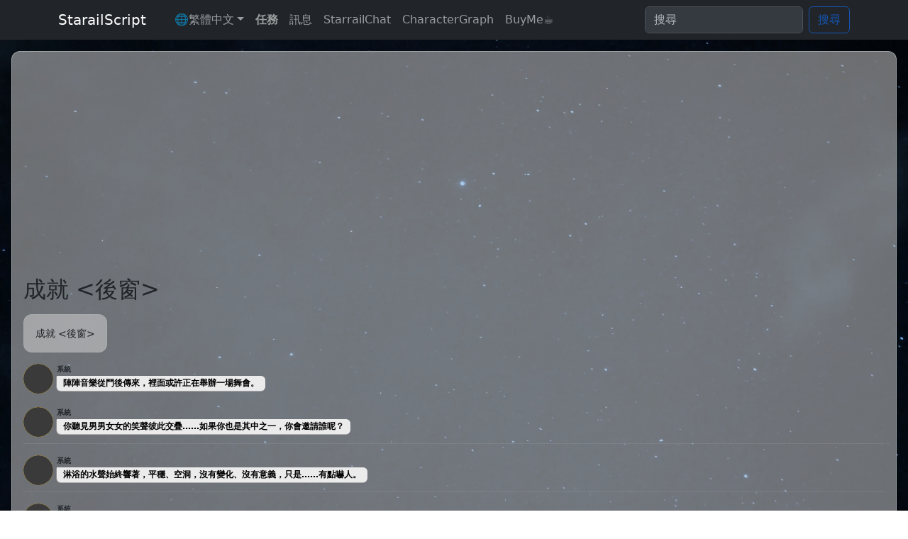

--- FILE ---
content_type: text/html
request_url: https://starrailscript.myfavoriteutil.com/cht/missions/4040320
body_size: 5478
content:
<!DOCTYPE html><html><head><meta charSet="utf-8"/><meta name="viewport" content="width=device-width"/><title>星穹鐵道 | 成就 &lt;後窗&gt;</title><meta name="next-head-count" content="3"/><link rel="preload" href="/_next/static/css/45d9508bcaf985d1.css" as="style" crossorigin=""/><link rel="stylesheet" href="/_next/static/css/45d9508bcaf985d1.css" crossorigin="" data-n-g=""/><link rel="preload" href="/_next/static/css/591e77d18369586c.css" as="style" crossorigin=""/><link rel="stylesheet" href="/_next/static/css/591e77d18369586c.css" crossorigin="" data-n-p=""/><noscript data-n-css=""></noscript><script defer="" crossorigin="" nomodule="" src="/_next/static/chunks/polyfills-c67a75d1b6f99dc8.js"></script><script src="/_next/static/chunks/webpack-8ed2cb44edbba3ca.js" defer="" crossorigin=""></script><script src="/_next/static/chunks/framework-2b446c0b26363140.js" defer="" crossorigin=""></script><script src="/_next/static/chunks/main-489e9d05a66c60d4.js" defer="" crossorigin=""></script><script src="/_next/static/chunks/pages/_app-95123e3c387be796.js" defer="" crossorigin=""></script><script src="/_next/static/chunks/294-7e428f9c8981560e.js" defer="" crossorigin=""></script><script src="/_next/static/chunks/15-2ef2270c61d3d4b9.js" defer="" crossorigin=""></script><script src="/_next/static/chunks/469-5898ed244cdc89a3.js" defer="" crossorigin=""></script><script src="/_next/static/chunks/pages/%5Blang%5D/missions/%5Bid%5D-4316cc8201e8f08c.js" defer="" crossorigin=""></script><script src="/_next/static/SxhOzhkKXXJhC-2UTFatC/_buildManifest.js" defer="" crossorigin=""></script><script src="/_next/static/SxhOzhkKXXJhC-2UTFatC/_ssgManifest.js" defer="" crossorigin=""></script></head><body><div id="__next"><div><div><nav data-bs-theme="dark" class="navbar navbar-expand-md navbar-dark bg-dark"><div class="container"><span style="padding:0" class="navbar-brand"><a class="navbar-brand" href="/">StarailScript</a></span><div class="navbar-nav"><div class="nav-item dropdown"><a id="collasible-nav-dropdown" aria-expanded="false" role="button" class="dropdown-toggle nav-link" tabindex="0" href="#">🌐繁體中文</a></div></div><button aria-controls="responsive-navbar-nav" type="button" aria-label="Toggle navigation" class="navbar-toggler collapsed"><span class="navbar-toggler-icon"></span></button><div class="navbar-collapse collapse" id="responsive-navbar-nav"><div class="me-auto navbar-nav"><div style="font-weight:bold;padding:0" class="nav-link active"><a class="nav-link" href="/cht/missions">任務</a></div><div style="font-weight:normalr;padding:0" class="nav-link"><a class="nav-link" href="/cht/messages">訊息</a></div><a href="https://starrailchat.myfavoriteutil.com/cht" data-rr-ui-event-key="https://starrailchat.myfavoriteutil.com/cht" class="nav-link">StarrailChat</a><a href="https://charactergraph.myfavoriteutil.com/" data-rr-ui-event-key="https://charactergraph.myfavoriteutil.com/" class="nav-link">CharacterGraph</a><a href="https://www.buymeacoffee.com/starrailutil" data-rr-ui-event-key="https://www.buymeacoffee.com/starrailutil" class="nav-link">BuyMe☕</a></div><form class="d-flex"><input placeholder="搜尋" aria-label="Search" disabled="" type="search" class="me-2 form-control"/><button type="button" disabled="" style="white-space:nowrap" class="btn btn-outline-primary">搜尋</button></form></div></div></nav><div style="display:flex"><div style="width:0px"></div><div class="missionPage_pageContainer__PEEgH"><div class="missionPage_headerdescription__r9lwL"><h2 style="margin-bottom:1rem">成就 &lt;後窗&gt;</h2><div class="missionPage_rewardbox__ch6Gn">成就 &lt;後窗&gt;</div></div><div><div><div><div><h4 style="margin-top:10px;margin-bottom:10px"></h4><p></p><div style="font-style:italic;margin-bottom:10px"><div><span></span></div></div><div><div><div style="display:flex;align-items:flex-start;position:relative;margin-top:14px"><div style="width:42px;height:42px;min-width:42px;min-height:42px;border-radius:50%;overflow:hidden;display:flex;align-items:center;background-color:#d69f0f"><img alt="系統" loading="lazy" width="42" height="42" decoding="async" data-nimg="1" style="color:transparent;width:42px;height:42px;min-width:42px;min-height:42px;border-radius:50%;overflow:hidden;display:flex;align-items:center;background-color:#3a3a3a" srcSet="https://starrailscript.myfavoriteutil.com//assets/NoNamed.png?w=48&amp;q=75 1x, https://starrailscript.myfavoriteutil.com//assets/NoNamed.png?w=96&amp;q=75 2x" src="https://starrailscript.myfavoriteutil.com//assets/NoNamed.png?w=96&amp;q=75"/></div><div style="margin-top:0px"><div style="margin-left:5px;font-size:10px;font-weight:bold;top:-15px">系統</div><div style="position:relative;border-radius:0 6px 6px 6px;background-color:#ebebeb;max-width:60vw;margin-left:5px;margin-top:-7px;box-shadow:-0.5px 1px 0px rgba(174, 174, 174, 1)"><div style="margin:9px;color:#000000;font-size:12px;font-weight:bold;line-height:1.8;text-align:left"><div><span>陣陣音樂從門後傳來，裡面或許正在舉辦一場舞會。</span></div></div></div></div></div><div style="display:flex;align-items:flex-start;position:relative;margin-top:14px"><div style="width:42px;height:42px;min-width:42px;min-height:42px;border-radius:50%;overflow:hidden;display:flex;align-items:center;background-color:#d69f0f"><img alt="系統" loading="lazy" width="42" height="42" decoding="async" data-nimg="1" style="color:transparent;width:42px;height:42px;min-width:42px;min-height:42px;border-radius:50%;overflow:hidden;display:flex;align-items:center;background-color:#3a3a3a" srcSet="https://starrailscript.myfavoriteutil.com//assets/NoNamed.png?w=48&amp;q=75 1x, https://starrailscript.myfavoriteutil.com//assets/NoNamed.png?w=96&amp;q=75 2x" src="https://starrailscript.myfavoriteutil.com//assets/NoNamed.png?w=96&amp;q=75"/></div><div style="margin-top:0px"><div style="margin-left:5px;font-size:10px;font-weight:bold;top:-15px">系統</div><div style="position:relative;border-radius:0 6px 6px 6px;background-color:#ebebeb;max-width:60vw;margin-left:5px;margin-top:-7px;box-shadow:-0.5px 1px 0px rgba(174, 174, 174, 1)"><div style="margin:9px;color:#000000;font-size:12px;font-weight:bold;line-height:1.8;text-align:left"><div><span>你聽見男男女女的笑聲彼此交疊……如果你也是其中之一，你會邀請誰呢？</span></div></div></div></div></div></div></div><hr class="missionPage_divider__mlGIz"/></div></div><div><div><h4 style="margin-top:10px;margin-bottom:10px"></h4><p></p><div style="font-style:italic;margin-bottom:10px"><div><span></span></div></div><div><div><div style="display:flex;align-items:flex-start;position:relative;margin-top:14px"><div style="width:42px;height:42px;min-width:42px;min-height:42px;border-radius:50%;overflow:hidden;display:flex;align-items:center;background-color:#d69f0f"><img alt="系統" loading="lazy" width="42" height="42" decoding="async" data-nimg="1" style="color:transparent;width:42px;height:42px;min-width:42px;min-height:42px;border-radius:50%;overflow:hidden;display:flex;align-items:center;background-color:#3a3a3a" srcSet="https://starrailscript.myfavoriteutil.com//assets/NoNamed.png?w=48&amp;q=75 1x, https://starrailscript.myfavoriteutil.com//assets/NoNamed.png?w=96&amp;q=75 2x" src="https://starrailscript.myfavoriteutil.com//assets/NoNamed.png?w=96&amp;q=75"/></div><div style="margin-top:0px"><div style="margin-left:5px;font-size:10px;font-weight:bold;top:-15px">系統</div><div style="position:relative;border-radius:0 6px 6px 6px;background-color:#ebebeb;max-width:60vw;margin-left:5px;margin-top:-7px;box-shadow:-0.5px 1px 0px rgba(174, 174, 174, 1)"><div style="margin:9px;color:#000000;font-size:12px;font-weight:bold;line-height:1.8;text-align:left"><div><span>淋浴的水聲始終響著，平穩、空洞，沒有變化、沒有意義，只是……有點嚇人。</span></div></div></div></div></div></div></div><hr class="missionPage_divider__mlGIz"/></div></div><div><div><h4 style="margin-top:10px;margin-bottom:10px"></h4><p></p><div style="font-style:italic;margin-bottom:10px"><div><span></span></div></div><div><div><div style="display:flex;align-items:flex-start;position:relative;margin-top:14px"><div style="width:42px;height:42px;min-width:42px;min-height:42px;border-radius:50%;overflow:hidden;display:flex;align-items:center;background-color:#d69f0f"><img alt="系統" loading="lazy" width="42" height="42" decoding="async" data-nimg="1" style="color:transparent;width:42px;height:42px;min-width:42px;min-height:42px;border-radius:50%;overflow:hidden;display:flex;align-items:center;background-color:#3a3a3a" srcSet="https://starrailscript.myfavoriteutil.com//assets/NoNamed.png?w=48&amp;q=75 1x, https://starrailscript.myfavoriteutil.com//assets/NoNamed.png?w=96&amp;q=75 2x" src="https://starrailscript.myfavoriteutil.com//assets/NoNamed.png?w=96&amp;q=75"/></div><div style="margin-top:0px"><div style="margin-left:5px;font-size:10px;font-weight:bold;top:-15px">系統</div><div style="position:relative;border-radius:0 6px 6px 6px;background-color:#ebebeb;max-width:60vw;margin-left:5px;margin-top:-7px;box-shadow:-0.5px 1px 0px rgba(174, 174, 174, 1)"><div style="margin:9px;color:#000000;font-size:12px;font-weight:bold;line-height:1.8;text-align:left"><div><span>——「不要開門！」不知為何，這樣的聲音忽然在你的腦海裡響起。你很疑惑門後究竟藏著什麼，所以你打算……</span></div></div></div></div></div><div><div style="display:flex;align-items:flex-start;position:relative;margin-top:14px"><div style="margin-left:2rem;margin-right:1.143vw;max-width:448px;width:60vw;padding:2px;border-radius:6px 0px 6px 6px;background-color:#ebebeb;position:relative"><div style="position:absolute;top:-10px;left:50%;transform:translate(-50%, 0);display:flex;align-items:center;justify-content:center"><div style="font-size:10px;text-align:center;border-radius:6px 6px 6px 6px;background-color:#fbfbfb;color:#4f4f4f;padding:0px 5px;border:1px solid rgba(174, 174, 174, 1)">選項</div></div><div style="width:53vw;max-width:420px;background-color:#e8f3d6;margin:10px auto;text-align:center;color:#000000;font-size:13px;border-radius:6px 0px 6px 6px;border:1px solid rgba(174, 174, 174, 1)">趴在地上偷窺門縫。</div><div style="width:53vw;max-width:420px;background-color:#d1d7fb;margin:10px auto;text-align:center;color:#000000;font-size:13px;border-radius:6px 0px 6px 6px;border:1px solid rgba(174, 174, 174, 1)">輕輕握住房門把手。</div></div></div><div></div></div><div style="display:flex;align-items:flex-start;position:relative;margin-top:14px"><div style="width:42px;height:42px;min-width:42px;min-height:42px;border-radius:50%;overflow:hidden;display:flex;align-items:center;background-color:#d69f0f"><img alt="系統" loading="lazy" width="42" height="42" decoding="async" data-nimg="1" style="color:transparent;width:42px;height:42px;min-width:42px;min-height:42px;border-radius:50%;overflow:hidden;display:flex;align-items:center;background-color:#3a3a3a" srcSet="https://starrailscript.myfavoriteutil.com//assets/NoNamed.png?w=48&amp;q=75 1x, https://starrailscript.myfavoriteutil.com//assets/NoNamed.png?w=96&amp;q=75 2x" src="https://starrailscript.myfavoriteutil.com//assets/NoNamed.png?w=96&amp;q=75"/></div><div style="margin-top:0px"><div style="margin-left:5px;font-size:10px;font-weight:bold;top:-15px">系統</div><div style="position:relative;border-radius:0 6px 6px 6px;background-color:#ebebeb;max-width:60vw;margin-left:5px;margin-top:-7px;box-shadow:-0.5px 1px 0px rgba(174, 174, 174, 1)"><div style="margin:9px;color:#000000;font-size:12px;font-weight:bold;line-height:1.8;text-align:left"><div><span>但你沒有任何收穫，厚重的房門像是堵無法逾越的高牆，將所有秘密全部吞噬。</span></div></div></div></div></div></div></div><hr class="missionPage_divider__mlGIz"/></div></div></div></div></div></div></div></div><div style="color:#d7d7d7;text-align:center">This website is made for educational and research purpose</div></div><script id="__NEXT_DATA__" type="application/json" crossorigin="">{"props":{"pageProps":{"bbb":"[base64]/MFRDe1SwGUgt0BgrbpiMRlebqb6qaFWIKQd65we6ERqtYjDII5G+jYqyVx4nCPE6a1Vjkz5qE3kqVovhh6ZTOD5KaS80qtXurdHKhYe9NuJJyyDrcYdjh3do+aCMr8OCmcIEjAzl6IcIr+tz177yCILIht8KyQI5jKD0eZpQwgbFmc3Hw/ELSAQZKoZ2G8Tof3SYcp/9R6W1fJYXGLzwIeMMyUpfdnen5rRunQcSdlGYhPyonNj2kal67DsgWUvYEm0o1dr0mv8wWEL26wCJWIER/9mflk4vAiqtO/2UJmcDZC0dkukNHcGahupiai/EJmPnLbGK5CjQ2f7ABlcch0oaDGt34pOe8ht0gnKSJEY9nriqdq3XRLkqsAwRFnXqJjDSelP7Yb9Ws4HWhjgMTtSucKTdBM9ZUBY5HXtdnLtQ5RLqMxIT0y2jsyMXZFpvlORujBk2+4X7VmzLTEIjgdy5G2joNTffiGsAURMSK9u76bs/bNIijYkA7ii41RY5KLk2O1PzUXG3nDqvj/0u3dD7a1TLpT7z4DrY90p6sLb/lBEdjS/RWCzZvzsB3/foyxJImSkLmZguWlcXV1D09oBH9RYu2rofx6MIf/9/yjqSMii8j5F9w77WTLcZ9YkFhRW+zcYC5OOfXqMPjBoVmPfEaztklGjm4zk8LIAwQftUwzWcawSMHNRAKVHDZ0peoIi9b0iP9SiOymwYTBFivQ0dImWinDz4Z/C1JLBAFAp+RCexxomnRtvNL3p059XZG04sK1ToyM/VUptWZBGb5MMQ/u0FlToeRsRcyamsOjRy27JifKPotcAEbBpION7jGjs1RlAspsKv1Hm4y/t3G69UdJU0GtrEn1WfeH9JaERbb8eb704GdWpco3zrli00iqM5+7GUptNa2q7dEDuoBtHTbfzkT/FOU7lFSuSUri3H2s8VpEg3Vmf3bWNttz7oozKZ240x+TUxrYoBAcr18mr1Z4yc0O3mj/[base64]/Vi6rllDchxgbktUUCRdb1/mvsRAbZuYR7hdk1LAkKvvL4pwb5bXA9r/gI7p9XgFysxBb8t9YkHeteZqDlc3Le2TaCGkSOSCYOxCKQJzpRo3m2AtQLooV3V8hF/VHnQGfZzTuRt+r9/QEgM0Y9SONFprgAeyd4e51CxtybhlgjwrjyWzpVFIZZt91uMle/TkHtfjXHqV5rBjyze6wozbANN3jsszbh+DF2utWtjfa6EE+17yQr4LMX0zncDstASiJJ+UpdFqPIKhsZXu/8MGZ/EfNlxw1wf8T+AwsW+ctX+WtAKAVUWKDw9HdbVeurPD6O8D6MIJqXI2rezVc15Uq6vA+yZJI9g/ptr/Zxl5dwRWzV7mUzelfGFuEwzm0mzTH54WRP0RGCLguDOX9MlVKDEnaE26wugOWNK741hYjHzPhGJkBrlkkEvpz/ly2RF+IJDxKTG/[base64]/8pQDQFykhT04rynCDDvCwCXyfLCExiOi7/MCrmbjUS37vzkgG4bec1qAlu/PxOM+TWS5vSQDEn5Xo/vT1zws9Nim7ZpeIjMJTCgB3OoZRK3ZZsWNg7LlAPldg1UWPZ0c4Z4uHMgZCxDCeB51rowMEg1d/8ekaCXbaOjATXnEd3pT0QHPVAWPnZY5BPvba2z7ssoQ3Mk4COy2zSiUlnjXQRtEIOIlyPyRI+GLgpxi+xl2s7lW0dXDia5UUO3U0qKmXKLVYl2swOgNAuDEk3lixpMEnZtlxtfD6g9LAGpIUxQta18PhD/RDYkOpb2X2oyzaK8LkvBrDhoLxWfZq7dTaIxb7NWmfuDs2L/DGa6ntH70XgYt0Omlw7b53zPsd2NOQResPb3aDf03YpkA8H7796Qp15OVQLJ21sbxJ1MQunRX6K7cb/f4GAMprqBRZge7/48Qt8lwV61+4rnfojIYB8JuA9gcx4JcBDaxF4+ap1vz+mtGZQnU+OT5lRoVpi2Kg6T7VKVqBIgo4JWGyRdJMUPY+3rBH561YcpBW9+Hd4glgQtUAYtk6fflnnI/5euZDv3id3Us0A3fGQHr4S2iMf2sJ026WO1IAoyb9Smvzg8RvKc69V4d3cKmyCEEbQBLa/idE7IyhQQg8CaY0/6qp4ZDAVIUKe/6WRJxyis5NvtIvb5NkNW7BGVawgGNoIXNN6p67/XNSC26kkDYqclSOzBCpPWbxwTF//JRlzVBhYlxHK+npXoHJeG1ut2yyscuv5BeOafsektci2GEfNXORNhnUQbKzqsgbrXiwWTpQKwyMFX6FyK5pBTIhMeVbvxslhoUDf9FK2TkJeBa7LQ/TIHeR78r61cTPOJaz2NfxpWPfTU+wjm64il7qNaaySzw4mZPuLxQOcDlncgOC7yZroaMjKzwczQyXqtREG9moLZR0iMTu5NdwGOWQvuJciSKwS3hDFk8hmuC56tI9R0eBAaxhC7erUgpWrgWcp++g3OFLU3/a8HIXNxHKhFfTRML38Yufo/dyYXpoLON4zJk/YOB/yxcsLKfXuUnWiS+VU+slx8M2GE811wAyBO23pVgJcNWdHCxkJEbzJOosNqSy9BCGy2TpcTN9CaYG6iTJyszDCks7mR33H90xzSJpCCkJdDuOKUn/Bsi+Jc3N6+Ic1bFJEezXqxGO0q9B9OfCbRsLJirs0cNdHglaIBaRL9fGfC39uTccyjE0EfQGn53AzazWQlkujgtCgRq86zxR0JkWrMaK18tx/yzdotSzNMS4QII6ox+Lo1WehFJAt2XBBGzFHwRQtapwPuumwmCfEdfNAfzWy73g4bx7lBZpJ45nH0g8+Abf2pqSWMYs4aSwZA69aVGKYAHJdRiK+AtSX5WXZQh6D9pexUGithNCfzaS2zhBig80AmU+jVLyJEMgvZ9sEZKM2Zx/aqj+M6VJ4LMIB4+WJl5UFu5Kpv4TcKMsPVxC/RzqqnPOqh7uz74v4D4d7JQKub237M2GH+SfpjMWMx+c6W6nZwHTd6HijjGOf5Cos3zWS8tU9lT1VNKJCaqdyrRwNfjI7bln/b23wMDVmfJc3uFrnUxIduOVkLXAcEh0I+8XTQ2K+t1mBBv83i5unwKvcNxjxRlY5JQf/k2CFkhfab+zKul9wY28mM3V2NnF2A7k3H5ffBvwNz6hnU2/Vrclr/P3tyGZzV2dwetqRrPF5oiFl7XtEAUjPv4WoGQtKxiMCOm3U9LJRKgqVFSXeffBLwI7smrkiWvASoHMmrytQ4QA=="},"__N_SSG":true},"page":"/[lang]/missions/[id]","query":{"lang":"cht","id":"4040320"},"buildId":"SxhOzhkKXXJhC-2UTFatC","isFallback":false,"gsp":true,"scriptLoader":[]}</script></body></html>

--- FILE ---
content_type: text/html; charset=utf-8
request_url: https://www.google.com/recaptcha/api2/aframe
body_size: 267
content:
<!DOCTYPE HTML><html><head><meta http-equiv="content-type" content="text/html; charset=UTF-8"></head><body><script nonce="uyPIf-EFmSgAHs1SC2MhZQ">/** Anti-fraud and anti-abuse applications only. See google.com/recaptcha */ try{var clients={'sodar':'https://pagead2.googlesyndication.com/pagead/sodar?'};window.addEventListener("message",function(a){try{if(a.source===window.parent){var b=JSON.parse(a.data);var c=clients[b['id']];if(c){var d=document.createElement('img');d.src=c+b['params']+'&rc='+(localStorage.getItem("rc::a")?sessionStorage.getItem("rc::b"):"");window.document.body.appendChild(d);sessionStorage.setItem("rc::e",parseInt(sessionStorage.getItem("rc::e")||0)+1);localStorage.setItem("rc::h",'1769073241666');}}}catch(b){}});window.parent.postMessage("_grecaptcha_ready", "*");}catch(b){}</script></body></html>

--- FILE ---
content_type: application/javascript
request_url: https://starrailscript.myfavoriteutil.com/_next/static/chunks/pages/_app-95123e3c387be796.js
body_size: 700
content:
(self.webpackChunk_N_E=self.webpackChunk_N_E||[]).push([[888],{6840:function(n,t,s){(window.__NEXT_P=window.__NEXT_P||[]).push(["/_app",function(){return s(7195)}])},7195:function(n,t,s){"use strict";s.r(t);var e=s(5893),a=s(4298),r=s.n(a);s(8828),s(9102),t.default=function(n){let{Component:t,pageProps:s}=n;return(0,e.jsxs)(e.Fragment,{children:[(0,e.jsxs)(e.Fragment,{children:[(0,e.jsx)(r(),{strategy:"afterInteractive",src:"https://www.googletagmanager.com/gtag/js?id=G-CZ8J3WV3CW"}),(0,e.jsx)(r(),{strategy:"afterInteractive",id:"google-analytics",children:"\n              window.dataLayer = window.dataLayer || [];\n              function gtag(){dataLayer.push(arguments);}\n              gtag('js', new Date());\n              gtag('config', 'G-CZ8J3WV3CW');\n            "})]}),(0,e.jsx)(r(),{}),(0,e.jsx)(r(),{async:!0,src:"https://pagead2.googlesyndication.com/pagead/js/adsbygoogle.js?client=ca-pub-5420251868847428",crossOrigin:"anonymous"}),(0,e.jsx)(r(),{src:"https://cdn.jsdelivr.net/npm/bootstrap@5.0.2/dist/js/bootstrap.min.js",integrity:"sha384-cVKIPhGWiC2Al4u+LWgxfKTRIcfu0JTxR+EQDz/bgldoEyl4H0zUF0QKbrJ0EcQF",crossOrigin:"anonymous"}),(0,e.jsx)("div",{children:(0,e.jsx)(t,{...s})}),(0,e.jsx)("div",{style:{color:"#d7d7d7",textAlign:"center"},children:"This website is made for educational and research purpose"})]})}},9102:function(){},8828:function(){},4298:function(n,t,s){n.exports=s(3104)}},function(n){var t=function(t){return n(n.s=t)};n.O(0,[774,179],function(){return t(6840),t(4546)}),_N_E=n.O()}]);

--- FILE ---
content_type: application/javascript
request_url: https://starrailscript.myfavoriteutil.com/_next/static/SxhOzhkKXXJhC-2UTFatC/_buildManifest.js
body_size: 770
content:
self.__BUILD_MANIFEST=function(s,a,e,c,i){return{__rewrites:{afterFiles:[],beforeFiles:[],fallback:[]},"/_error":["static/chunks/pages/_error-9a890acb1e81c3fc.js"],"/[lang]/messages":[s,a,"static/chunks/pages/[lang]/messages-4c0786c883785832.js"],"/[lang]/messages/[id]":[s,e,c,i,"static/chunks/pages/[lang]/messages/[id]-b8ca038889a15140.js"],"/[lang]/missions":[s,a,"static/chunks/pages/[lang]/missions-1028125cb22748f3.js"],"/[lang]/missions/[id]":[s,e,c,i,"static/chunks/pages/[lang]/missions/[id]-4316cc8201e8f08c.js"],sortedPages:["/_app","/_error","/[lang]/messages","/[lang]/messages/[id]","/[lang]/missions","/[lang]/missions/[id]"]}}("static/chunks/294-7e428f9c8981560e.js","static/chunks/455-33f6d04964194165.js","static/chunks/15-2ef2270c61d3d4b9.js","static/chunks/469-5898ed244cdc89a3.js","static/css/591e77d18369586c.css"),self.__BUILD_MANIFEST_CB&&self.__BUILD_MANIFEST_CB();

--- FILE ---
content_type: application/javascript
request_url: https://starrailscript.myfavoriteutil.com/_next/static/chunks/469-5898ed244cdc89a3.js
body_size: 7269
content:
(self.webpackChunk_N_E=self.webpackChunk_N_E||[]).push([[469],{5395:function(e,s,i){"use strict";var n=i(5893),a=i(1664),t=i.n(a),o=i(1163),r=i(1836),c=i(682),l=i(3144),d=i(4472),p=i(6803),u=i(4716),h=i(5005),m=i(594);let x={chs:"简体中文",cht:"繁體中文",en:"English",kr:"한국어",jp:"日本語",es:"Espa\xf1ol",ru:"Русский",th:"ภาษาไทย",vi:"Tiếng Việt",id:"Bahasa Indonesia",fr:"Fran\xe7ais",de:"Deutsch",pt:"Portugu\xeas"};s.Z=()=>{let e=(0,o.useRouter)(),{lang:s}=e.query,i=e.asPath.includes("/messages/"),a=Array.isArray(s)?s[0]:s||"en";return(0,n.jsx)(r.Z,{collapseOnSelect:!0,expand:"md",bg:"dark",variant:"dark","data-bs-theme":"dark",children:(0,n.jsxs)(c.Z,{children:[(0,n.jsx)(r.Z.Brand,{style:{padding:0},children:(0,n.jsx)(t(),{className:"navbar-brand",href:"/",children:"StarailScript"})}),(0,n.jsx)(l.Z,{children:(0,n.jsx)(d.Z,{style:{},title:"\uD83C\uDF10"+x[a],id:"collasible-nav-dropdown",children:Object.entries(x).map(s=>{let[i,a]=s;return(0,n.jsx)(d.Z.Item,{children:(0,n.jsx)(t(),{href:function(e,s){let i=e.split("/");return i[1]=s,i.join("/")}(e.asPath,i),className:"dropdown-item",children:a})},i)})})}),(0,n.jsx)(r.Z.Toggle,{"aria-controls":"responsive-navbar-nav"}),(0,n.jsxs)(r.Z.Collapse,{id:"responsive-navbar-nav",children:[(0,n.jsxs)(l.Z,{className:"me-auto",children:[(0,n.jsx)(l.Z.Link,{style:{fontWeight:i?"normalr":"bold",padding:0},active:!i,as:"div",children:(0,n.jsx)(t(),{className:"nav-link",href:"/"+s+"/missions",children:m.G[a].Mission})}),(0,n.jsx)(l.Z.Link,{style:{fontWeight:i?"bold":"normalr",padding:0},as:"div",children:(0,n.jsx)(t(),{className:"nav-link",href:"/"+s+"/messages",children:m.G[a].Message})}),(0,n.jsx)(l.Z.Link,{href:"https://starrailchat.myfavoriteutil.com/".concat(a),children:"StarrailChat"}),(0,n.jsx)(l.Z.Link,{href:"https://charactergraph.myfavoriteutil.com/",children:"CharacterGraph"}),(0,n.jsx)(l.Z.Link,{href:"https://www.buymeacoffee.com/starrailutil",children:"BuyMe☕"})]}),(0,n.jsxs)(p.Z,{className:"d-flex",children:[(0,n.jsx)(u.Z,{type:"search",placeholder:m.G[a].Search,className:"me-2","aria-label":"Search",disabled:!0}),(0,n.jsx)(h.Z,{style:{whiteSpace:"nowrap"},disabled:!0,variant:"outline-primary",children:m.G[a].Search})]})]})]})})}},8025:function(e,s,i){"use strict";i.r(s),s.default=e=>{let{src:s,width:i,quality:n}=e;return"https://starrailscript.myfavoriteutil.com/".concat(s,"?w=").concat(i,"&q=").concat(n||75)}},8288:function(e,s,i){"use strict";i.d(s,{f:function(){return M},u:function(){return g}});var n=i(5893);i(8828);var a=i(3016),t=i.n(a),o=i(7294),r=i(5373),c=i(5675),l=i.n(c),d=JSON.parse('{"Mar. 7th":"1001","단항":"1002","히메코":"1003","웰트":"1004","카프카":"1005","은랑":"1006","아를란":"1008","아스타":"1009","헤르타":"1013","브로냐":"1101","제레":"1102","서벌":"1103","게파드":"1104","나타샤":"1105","페라":"1106","클라라":"1107","삼포":"1108","후크":"1109","링스":"1110","루카":"1111","토파즈&복순이":"1112","청작":"1201","정운":"1202","나찰":"1203","경원":"1204","블레이드":"1205","소상":"1206","어공":"1207","부현":"1208","연경":"1209","계네빈":"1210","백로":"1211","경류":"1212","단항•음월":"1213","설의":"1214","한아":"1215","곽향":"1217","갤러거":"1301","아젠티":"1302","완•매":"1303","어벤츄린":"1304","Dr. 레이시오":"1305","스파클":"1306","블랙 스완":"1307","아케론":"1308","로빈":"1309","반디":"1310","미샤":"1312","제이드":"1314","부트힐":"1315","{NICKNAME}":"8006"}');let p=e=>{let s=d[e];return void 0==s?0:parseInt(s,10)};var u=i(594),h=i(1163);let m={messageitem:{display:"flex",alignItems:"flex-start",position:"relative",marginTop:"14px"},circleBlank:{width:"42px",minWidth:"42px",visibility:"hidden"},circle:{width:"42px",height:"42px",minWidth:"42px",minHeight:"42px",borderRadius:"50%",overflow:"hidden",display:"flex",alignItems:"center",backgroundColor:"#3a3a3a"},circleRight:{width:42,height:42,minWidth:"42px",minHeight:"42px",borderRadius:"50%",overflow:"hidden",display:"flex",alignItems:"center",backgroundColor:"#3a3a3a"},customcircle:{width:"20px",height:"20px",minWidth:"20px",minHeight:"20px",borderRadius:"50%",overflow:"hidden",display:"flex",alignItems:"center",backgroundColor:"#3a3a3a"},message:{marginTop:"0px"},username:{marginLeft:"5px",fontSize:"10px",fontWeight:"bold",top:"-15px"},messagebubble:{position:"relative",borderRadius:"0 6px 6px 6px",backgroundColor:"#ebebeb",maxWidth:"60vw",marginLeft:"5px",marginTop:"-7px",boxShadow:"-0.5px 1px 0px rgba(174, 174, 174, 1)"},messagetext:{margin:"9px",color:"#000000",fontSize:"12px",fontWeight:"bold",lineHeight:"1.8",textAlign:"left"},optionBox:{marginLeft:"2rem",marginRight:"1.143vw",maxWidth:"448px",width:"60vw",padding:"2px",borderRadius:"6px 0px 6px 6px",backgroundColor:"#ebebeb",position:"relative"},optionsubject:{position:"absolute",top:"-10px",left:"50%",transform:"translate(-50%, 0)",display:"flex",alignItems:"center",justifyContent:"center"},optionsubjectChild:{fontSize:"10px",textAlign:"center",borderRadius:"6px 6px 6px 6px",backgroundColor:"#fbfbfb",color:"#4f4f4f",padding:"0px 5px",border:"1px solid rgba(174, 174, 174, 1)"},optionItem:{width:"53vw",maxWidth:"420px",backgroundColor:"#FFFFFF",margin:"10px auto",textAlign:"center",color:"#000000",fontSize:"13px",borderRadius:"6px 0px 6px 6px",border:"1px solid rgba(174, 174, 174, 1)"}},x=["#e8f3d6","#D1D7FB","#fcf9be","#FBD1D1","#ffdca9","#d9d7f1","#92a9bd"],b=(e,s)=>s.map(s=>{var i;let[n,a,t]=(null===(i=s.match(/\w\w/g))||void 0===i?void 0:i.map(e=>parseInt(e,16)))||[0,0,0];return"#".concat(Math.max(n-15*e,0).toString(16).padStart(2,"0")).concat(Math.max(a-15*e,0).toString(16).padStart(2,"0")).concat(Math.max(t-15*e,0).toString(16).padStart(2,"0"))});function g(e){let s=0;for(let i=0;i<e.length;i++)s=e.charCodeAt(i)+((s<<5)-s);let i="#";for(let e=0;e<3;e++)i+=("00"+(s>>8*e&255).toString(16)).substr(-2);return i}function M(e,s){let i,a=arguments.length>2&&void 0!==arguments[2]?arguments[2]:"#ebebeb",o=arguments.length>3&&void 0!==arguments[3]?arguments[3]:0,{lang:c}=(0,h.useRouter)().query;i=c&&void 0!=c?Array.isArray(c)?c[0]:c:"en";let d=e.map((e,c)=>{if(("sentence"==e.type||"bubble"==e.type)&&e.sentence){var d,h;let i=function(e){switch(p(e)){case 1001:return"/assets/march7th.webp";case 1002:return"/assets/danheng.webp";case 1003:return"/assets/himeko.webp";case 1004:return"/assets/welt.webp";case 1005:return"/assets/kafka.webp";case 1006:return"/assets/silverwolf.webp";case 1008:return"/assets/arlan.webp";case 1009:return"/assets/asta.webp";case 1013:return"/assets/herta.webp";case 1101:return"/assets/bronya.webp";case 1102:return"/assets/seele.webp";case 1103:return"/assets/serval.webp";case 1104:return"/assets/gepard.webp";case 1105:return"/assets/natasha.webp";case 1106:return"/assets/pela.webp";case 1107:return"/assets/clara.webp";case 1108:return"/assets/sampo.webp";case 1109:return"/assets/hook.webp";case 1110:return"/assets/lynx.webp";case 1111:return"/assets/luka.webp";case 1112:return"/assets/topaz.webp";case 1201:return"/assets/qingque.webp";case 1202:return"/assets/tingyun.webp";case 1203:return"/assets/luocha.webp";case 1204:return"/assets/jingyuan.webp";case 1205:return"/assets/blade.webp";case 1206:return"/assets/sushang.webp";case 1207:return"/assets/yukong.webp";case 1208:return"/assets/fuxuan.webp";case 1209:return"/assets/yanqing.webp";case 1210:return"/assets/guinaifen.webp";case 1211:return"/assets/bailu.webp";case 1212:return"/assets/jingliu.webp";case 1213:return"/assets/danheng2.webp";case 1214:return"/assets/xueyi.webp";case 1215:return"/assets/hanya.webp";case 1217:return"/assets/huohuo.webp";case 1302:return"/assets/argenti.webp";case 1303:return"/assets/ruanmei.webp";case 1305:return"/assets/ratio.webp";case 1306:return"/assets/sparkle.webp";case 1307:return"/assets/blackswan.webp";case 1312:return"/assets/misha.webp";case 8004:return"/assets/caelusFire.png";default:return"/assets/NoNamed.png"}}(e.sentence.talker),t="#3a3a3a";return"/assets/NoNamed.png"==i&&(t=g(e.sentence.talker)),(0,n.jsxs)("div",{style:m.messageitem,children:[s?(0,n.jsx)("div",{style:{...m.circle,backgroundColor:t},children:(0,n.jsx)(l(),{src:i,alt:e.sentence.talker,style:m.circle,width:m.circleRight.width,height:m.circleRight.height})}):(0,n.jsx)(n.Fragment,{children:(0,n.jsx)("div",{style:m.circleBlank})}),(0,n.jsxs)("div",{style:m.message,children:[s&&(0,n.jsx)("div",{style:m.username,children:null===(d=e.sentence)||void 0===d?void 0:d.talker}),(0,n.jsx)("div",{style:{...m.messagebubble,backgroundColor:a},children:(0,n.jsx)("div",{style:m.messagetext,children:(0,r.$)(null===(h=e.sentence)||void 0===h?void 0:h.content)})})]})]},c)}if("options"==e.type&&e.options){if(!e.predicate)return(0,n.jsx)(f,{optionMap:e.options,depth:o,keyIndex:c,lang:i},c+"optionBox"+o);{let s="";return"C"==e.predicate[0]&&(s=e.predicate),(0,n.jsxs)("div",{className:t().predicatebox,children:[u.G[i].Condition,":",e.predicate,""!=s&&(0,n.jsx)("div",{style:{...m.customcircle,backgroundColor:g(s+s)}},c+"circleP"+o),(0,n.jsx)(f,{optionMap:e.options,depth:o,keyIndex:c,lang:i})]},c+"optionBoxP"+o)}}if("randomList"==e.type&&e.randomList){let s=e.randomList.map((e,s)=>(0,n.jsxs)("div",{children:[(0,n.jsxs)("div",{className:t().ratiobox,children:[100*e.ratio,"%"]}),(0,n.jsx)("div",{style:{padding:"0px ".concat(5,"px 0px ",5,"px")},children:M(e.sentences,!0,"#ebebeb",o+1)})]},"random"+s));return(0,n.jsx)("div",{className:t().randombox,children:s},"randomBox")}if("subreward"==e.type&&e.reward)return(0,n.jsx)("div",{className:t().reward,children:"+ "+e.reward},"rewardBox"+c);if("consume"==e.type&&e.consume)return(0,n.jsx)("div",{className:t().reward,children:e.consume},"consumeBox"+c);if("timelinePath"==e.type||"timeline"==e.type)return(0,n.jsx)("div",{children:(0,n.jsxs)("div",{className:t().extrabox,children:[(0,n.jsx)("div",{className:t().emoji,children:"➿"}),u.G[i].Unknown]})},"unknownItem"+c);if("video"==e.type)return(0,n.jsx)("div",{children:(0,n.jsxs)("div",{className:t().extrabox,children:[(0,n.jsx)("div",{className:t().emoji,children:"\uD83C\uDFAC"}),u.G[i].Video]})},"videoItem"+c);else if("battle"==e.type)return(0,n.jsx)("div",{children:(0,n.jsxs)("div",{className:t().extrabox,children:[(0,n.jsx)("div",{className:t().emoji,children:"⚔️"}),u.G[i].Battle]})},"battleItem"+c);else if("message"==e.type)return(0,n.jsx)("div",{children:(0,n.jsx)("a",{href:"/".concat(i,"/messages/").concat(e.message),target:"_blank",style:{textDecoration:"none"},children:(0,n.jsxs)("div",{className:t().extrabox,children:[(0,n.jsx)("div",{className:t().emoji,children:"\uD83D\uDCF1"}),u.G[i].Message]})})},"messageItem"+c);else if("button"==e.type&&e.button)return(0,n.jsx)("div",{children:(0,n.jsx)("div",{className:t().extrabox,children:e.button})},"buttonItem"+c);else if("book"==e.type&&e.book)return(0,n.jsx)("div",{children:(0,n.jsxs)("div",{className:t().extrabox,children:[(0,n.jsx)("div",{className:t().emoji,children:"\uD83D\uDCD6"}),e.book]})},"bookItem"+c);else if("entrance"==e.type&&e.floor)return(0,n.jsx)("div",{children:(0,n.jsxs)("div",{className:t().extrabox,children:[(0,n.jsx)("div",{className:t().emoji,children:"\uD83C\uDFC3‍♂️"}),e.floor]})},"entranceItem"+c);else if("photoresult"==e.type&&e.photoresult)return(0,n.jsx)("div",{children:(0,n.jsxs)("div",{className:t().extrabox,children:[(0,n.jsx)("div",{className:t().emoji,children:"\uD83D\uDCF8"}),e.photoresult]})},"photoItem"+c);else if("toast"==e.type&&e.toast)return(0,n.jsx)("div",{children:(0,n.jsx)("div",{className:t().extrabox,children:e.toast})},"toastItem"+c);else if("textJoin"==e.type&&e.textJoin)return(0,n.jsx)("div",{children:(0,n.jsxs)("div",{className:t().extrabox,children:[e.textJoinTarget,"=",e.textJoin]})},"textJoinItem"+c);else if("propId"==e.type)return(0,n.jsx)("div",{children:(0,n.jsxs)("div",{className:t().extrabox,children:[(0,n.jsx)("div",{className:t().emoji,children:"\uD83C\uDFC3‍♂️"}),u.G[i].Move]})},"propItem"+c);else if("customValue"==e.type&&e.customTarget){let s=e.customTarget.replace("=","==");return(0,n.jsx)("div",{children:(0,n.jsx)("div",{className:t().extrabox,children:(0,n.jsx)("div",{style:{...m.customcircle,backgroundColor:g(s+s)}},c+"circle"+o)})},"customValItem"+c)}else if("calcCustomValue"==e.type&&e.valueA&&e.valueB)return(0,n.jsx)("div",{children:(0,n.jsxs)("div",{className:t().extrabox,children:[e.valueA,"+=",e.valueB]})},"calCustomValItem"+c)});return(0,n.jsx)("div",{children:d})}let f=e=>{let{optionMap:s,depth:i,keyIndex:a,lang:r}=e,c=Array(6).fill(!1),[l,d]=(0,o.useState)(c),p=Object.keys(s),[h,f]=(0,o.useState)([]),[v,j]=(0,o.useState)(!0),[C,_]=(0,o.useState)(!0);if(p.length>x.length)for(let e=0;e<p.length;e++){let s=g(p[e]);x.push(s)}let w=b(i,x),y=[t().fadeEffect1,t().fadeEffect2,t().fadeEffect3,t().fadeEffect4,t().fadeEffect5,t().fadeEffect6],k=["--option-background-color1","--option-background-color2","--option-background-color3","--option-background-color4","--option-background-color5","--option-background-color6"];(0,o.useEffect)(()=>{v&&p.length>0&&(f(p.map(()=>o.createRef())),j(!1))},[p]),(0,o.useEffect)(()=>{C&&h.length>0&&(h.forEach((e,s)=>{let i=e.current;i&&i.style.setProperty(k[s],w[s])}),_(!1))},[h,w]);let N=(e,s)=>{let i=[...l];i[s]=!i[s],d(i),setTimeout(()=>d(c),3e3)},S=(0,n.jsx)("div",{style:m.messageitem,children:(0,n.jsxs)("div",{style:m.optionBox,children:[(0,n.jsx)("div",{style:m.optionsubject,children:(0,n.jsx)("div",{style:m.optionsubjectChild,children:u.G[r].Options})}),p.map((e,s)=>(0,n.jsx)("div",{style:{...m.optionItem,backgroundColor:w[s]},onClick:()=>N(e,s),children:e},a+"-key"+s))]})}),B=[],G=0;for(let[e,t]of Object.entries(s)){if(t.length>0){let e=M(t,!0,"#ebebeb",i+1);B.push((0,n.jsx)("div",{ref:h[G],className:l[G]?y[G]:"",style:{backgroundColor:l[G]?"transparent":w[G],borderRadius:"10px",padding:"2px ".concat(10,"px 5px ",10,"px"),marginTop:2,maxWidth:"71vw"},children:e},a+"-"+G))}G+=1}return(0,n.jsxs)("div",{children:[S,(0,n.jsx)("div",{children:B})]},a)}},5373:function(e,s,i){"use strict";i.d(s,{$:function(){return a}});var n=i(5893);function a(e){if("string"==typeof e){let s=(e=e.replace(/<[^>]*>/g,"")).split("\\n").map((e,s,i)=>(0,n.jsxs)("span",{children:[e,s<i.length-1&&(0,n.jsx)("br",{})]},s));return(0,n.jsx)("div",{children:s})}return(0,n.jsx)("div",{})}},594:function(e,s,i){"use strict";i.d(s,{G:function(){return n}});let n={kr:{Unknown:"알 수 없음",Condition:"활성화 조건",Battle:"전투",Move:"이동",Options:"선택지",Video:"영상",Message:"문자 메시지",Starrail:"스타레일",Mission:"임무",Search:"검색",MissionNone:"모든 임무",MissionMain:"개척 임무",MissionGap:"개척 후문",MissionCompanion:"동행 임무",MissionDaily:"일일 임무",MissionBranch:"모험 임무",All:"전체",Character:"캐릭터",Etc:"기타",Group:"단톡방"},chs:{Unknown:"未知",Condition:"激活条件",Battle:"战斗",Move:"移动",Options:"选项",Video:"视频",Message:"短信",Starrail:"星穹铁道",Mission:"任务",Search:"搜索",MissionNone:"全部任务",MissionMain:"开拓任务",MissionGap:"开拓续闻",MissionCompanion:"同行任务",MissionDaily:"日常任务",MissionBranch:"冒险任务",All:"全部",Character:"角色",Etc:"其他",Group:"群聊"},cht:{Unknown:"未知",Condition:"啟動條件",Battle:"戰鬥",Move:"移動",Options:"選項",Video:"影片",Message:"訊息",Starrail:"星穹鐵道",Mission:"任務",Search:"搜尋",MissionNone:"全部任務",MissionMain:"開拓任務",MissionGap:"開拓續聞",MissionCompanion:"同行任務",MissionDaily:"每日任務",MissionBranch:"冒險任務",All:"全部",Character:"角色",Etc:"其他",Group:"群組聊天"},de:{Unknown:"Unbekannt",Condition:"Aktivierungsbedingungen",Battle:"Kampf",Move:"Bewegen",Options:"Optionen",Video:"Video",Message:"Nachrichten",Starrail:"Star Rail",Mission:"Missionen",Search:"Suchen",MissionNone:"Alle Missionen",MissionMain:"Trailblaze-Missionen",MissionGap:"Trailblaze-Fortsetzung",MissionCompanion:"Begleitermissionen",MissionDaily:"T\xe4gliche Missionen",MissionBranch:"Abenteuermissionen",All:"Alle",Character:"Figuren",Etc:"Andere",Group:"Gruppenchat"},en:{Unknown:"Unknown",Condition:"Activation Conditions",Battle:"Combat",Move:"Move",Options:"Options",Video:"video",Message:"Messages",Starrail:"Star Rail",Mission:"Missions",Search:"Search",MissionNone:"All Missions",MissionMain:"Trailblaze Mission",MissionGap:"Trailblaze Continuance",MissionCompanion:"Companion Mission",MissionDaily:"Daily Mission",MissionBranch:"Adventure Mission",All:"All",Character:"Characters",Etc:"Others",Group:"Group Chats"},es:{Unknown:"Desconocido",Condition:"Condiciones de activaci\xf3n",Battle:"Batalla",Move:"Moverse",Options:"Opciones",Video:"Video",Message:"Mensajes",Starrail:"Star Rail",Mission:"Misiones",Search:"Buscar",MissionNone:"Todas las misiones",MissionMain:"Misiones trazacaminos",MissionGap:"Continuaci\xf3n trazacaminos",MissionCompanion:"Misiones de acompa\xf1ante",MissionDaily:"Misiones diarias",MissionBranch:"Misiones de aventuras",All:"Todos",Character:"Personajes",Etc:"Otros",Group:"Grupos"},fr:{Unknown:"Inconnu",Condition:"Conditions d'activation",Battle:"Combat",Move:"Se d\xe9placer",Options:"Options",Video:"vid\xe9o",Message:"Messages",Starrail:"Star Rail",Mission:"Missions",Search:"Rechercher",MissionNone:"Toutes les missions",MissionMain:"Missions pionni\xe8res",MissionGap:"Continuit\xe9 pionni\xe8re",MissionCompanion:"Missions de compagnon",MissionDaily:"Missions quotidiennes",MissionBranch:"Missions d'aventure",All:"Tout",Character:"Personnages",Etc:"Autres",Group:"Groupes de discussion"},id:{Unknown:"Tidak diketahui",Condition:"Syarat Aktivasi",Battle:"Pertempuran",Move:"Pindah",Options:"Pilihan",Video:"Video",Message:"Pesan",Starrail:"Star Rail",Mission:"Misi",Search:"Cari",MissionNone:"Semua Misi",MissionMain:"Misi Trailblaze",MissionGap:"Misi Trailblaze Lanjutan",MissionCompanion:"Misi Bersama",MissionDaily:"Misi Harian",MissionBranch:"Misi Petualangan",All:"Semua",Character:"Karakter",Etc:"Lainnya",Group:"Grup Chat"},jp:{Unknown:"不明",Condition:"発動条件",Battle:"戦闘",Move:"移動",Options:"選択肢",Video:"動画",Message:"メッセージ",Starrail:"スターレイル",Mission:"クエスト",Search:"検索",MissionNone:"全クエスト",MissionMain:"開拓クエスト",MissionGap:"開拓クエスト・幕間",MissionCompanion:"同行クエスト",MissionDaily:"デイリークエスト",MissionBranch:"冒険クエスト",All:"全部",Character:"キャラクター",Etc:"その他",Group:"グループチャット"},pt:{Unknown:"Desconhecido",Condition:"Condi\xe7\xf5es de Ativa\xe7\xe3o",Battle:"Combate",Move:"Mover",Options:"Op\xe7\xf5es",Video:"video",Message:"Mensagens",Starrail:"Star Rail",Mission:"Miss\xf5es",Search:"Buscar",MissionNone:"Todas as Miss\xf5es",MissionMain:"Miss\xe3o de Desbravamento",MissionGap:"Continuidade de Desbravamento",MissionCompanion:"Miss\xf5es de Companheiro",MissionDaily:"Miss\xe3o Di\xe1ria",MissionBranch:"Miss\xe3o de Aventura",All:"Todos",Character:"Personagens",Etc:"Outros",Group:"Bate-papo em Grupo"},ru:{Unknown:"Неизвестно",Condition:"Условия активации",Battle:"Битва",Move:"Двигаться",Options:"Ответ",Video:"Видео",Message:"Сообщения",Starrail:"Star Rail",Mission:"Миссии",Search:"Поиск",MissionNone:"Все миссии",MissionMain:"Миссии Освоения",MissionGap:"Продолжение Освоения",MissionCompanion:"Миссии компаньона",MissionDaily:"Ежедневные миссии",MissionBranch:"Миссии приключения",All:"Все",Character:"Персонаж",Etc:"Другое",Group:"Групповой чат"},th:{Unknown:"ไม่รู้จัก",Condition:"เงื่อนไขการเปิดใช้งาน",Battle:"การต่อสู้",Move:"เคลื่อนที่",Options:"ตัวเลือก",Video:"วิดิโอ",Message:"ข้อความ",Starrail:"Star Rail",Mission:"ภารกิจ",Search:"ค้นหา",MissionNone:"ภารกิจทั้งหมด",MissionMain:"ภารกิจบุกเบิก",MissionGap:"การบุกเบิกต่อเนื่อง",MissionCompanion:"ภารกิจเพื่อนร่วมทาง",MissionDaily:"ภารกิจประจำวัน",MissionBranch:"ภารกิจผจญภัย",All:"ทั้งหมด",Character:"ตัวละคร",Etc:"อื่นๆ",Group:"กลุ่มแชท"},vi:{Unknown:"Chưa biết",Condition:"Điều Kiện K\xedch Hoạt",Battle:"Chiến Đấu",Move:"Di Chuyển",Options:"Lựa Chọn",Video:"Video",Message:"Tin Nhắn",Starrail:"Star Rail",Mission:"Nhiệm Vụ",Search:"T\xecm kiếm",MissionNone:"Tất Cả Nhiệm Vụ",MissionMain:"Nhiệm Vụ Khai Ph\xe1",MissionGap:"Khai Ph\xe1 Tiếp Diễn",MissionCompanion:"Nhiệm Vụ Đồng H\xe0nh",MissionDaily:"Nhiệm Vụ Ng\xe0y",MissionBranch:"Nhiệm Vụ Th\xe1m Hiểm",All:"Tất Cả",Character:"Nh\xe2n Vật",Etc:"Kh\xe1c",Group:"Tr\xf2 Chuyện Nh\xf3m"}}},46:function(e){e.exports={pageContainer:"missionPage_pageContainer__PEEgH",headerdescription:"missionPage_headerdescription__r9lwL",rewardbox:"missionPage_rewardbox__ch6Gn",customcircle:"missionPage_customcircle__KN3yG",divider:"missionPage_divider__mlGIz",code:"missionPage_code__rLMaC",grid:"missionPage_grid__MEI5d",card:"missionPage_card__pmctP",center:"missionPage_center__shVLy",logo:"missionPage_logo__YPPf_",content:"missionPage_content__F2u_D",description:"missionPage_description__KhDsY",vercelLogo:"missionPage_vercelLogo__1_mYQ",rotate:"missionPage_rotate__IMb_x"}},3016:function(e){e.exports={fadeEffect1:"sentence_fadeEffect1__6Kvbx",backgroundColorFade1:"sentence_backgroundColorFade1__cEqSY",fadeEffect2:"sentence_fadeEffect2__KiRQ0",backgroundColorFade2:"sentence_backgroundColorFade2__qabVY",fadeEffect3:"sentence_fadeEffect3__oG1Tz",backgroundColorFade3:"sentence_backgroundColorFade3__k_goo",fadeEffect4:"sentence_fadeEffect4___Qvtr",backgroundColorFade4:"sentence_backgroundColorFade4__YToda",fadeEffect5:"sentence_fadeEffect5__OdC_o",backgroundColorFade5:"sentence_backgroundColorFade5__JL5jJ",fadeEffect6:"sentence_fadeEffect6__iUrQa",backgroundColorFade6:"sentence_backgroundColorFade6__P6tkz",reward:"sentence_reward___H4j4",extrabox:"sentence_extrabox__2bKSU",emoji:"sentence_emoji___oHpc",predicatebox:"sentence_predicatebox__svzu3",ratiobox:"sentence_ratiobox__X0yS_",randombox:"sentence_randombox__goLN9"}},2480:function(){}}]);

--- FILE ---
content_type: application/javascript
request_url: https://starrailscript.myfavoriteutil.com/_next/static/chunks/pages/%5Blang%5D/missions-1028125cb22748f3.js
body_size: 732
content:
(self.webpackChunk_N_E=self.webpackChunk_N_E||[]).push([[466],{1839:function(i,n,a){(window.__NEXT_P=window.__NEXT_P||[]).push(["/[lang]/missions",function(){return a(2736)}])},2736:function(i,n,a){"use strict";a.r(n),a.d(n,{__N_SSG:function(){return p}});var r=a(5893),e=a(7294),s=a(594),t=a(1163),l=a(9008),o=a.n(l),c=a(5395),u=a(8695),d=a(5005),h=a(478),p=!0;n.default=()=>{let[i,n]=(0,e.useState)({}),[a,l]=(0,e.useState)([]),p=(0,t.useRouter)(),{lang:y}=p.query,[j,m]=(0,e.useState)(Array.isArray(y)?y[0]:y||"en");function f(n){"All"==n?l([...i.Main,...i.Gap,...i.Companion,...i.Daily,...i.Branch]):l(i[n])}return(0,e.useEffect)(()=>{let{lang:i}=p.query,a=Array.isArray(i)?i[0]:i||"en";m(a),fetch("/missionPagesList_".concat(a,".json")).then(i=>i.json()).then(i=>{n(i),l([...i.Main,...i.Gap,...i.Companion,...i.Daily,...i.Branch])})},[p.asPath]),(0,r.jsxs)("div",{children:[(0,r.jsx)(o(),{children:(0,r.jsxs)("title",{children:[s.G[j].Starrail," ",s.G[j].Mission," - StarrailUtil"]})}),(0,r.jsx)(c.Z,{}),(0,r.jsxs)(h.Z,{direction:"horizontal",gap:3,className:"justify-content-between",style:{padding:10},children:[(0,r.jsx)(d.Z,{variant:"outline-primary",onClick:()=>f("All"),children:s.G[j].MissionNone}),(0,r.jsx)(d.Z,{variant:"outline-primary",onClick:()=>f("Main"),children:s.G[j].MissionMain}),(0,r.jsx)(d.Z,{variant:"outline-primary",onClick:()=>f("Gap"),children:s.G[j].MissionGap}),(0,r.jsx)(d.Z,{variant:"outline-primary",onClick:()=>f("Companion"),children:s.G[j].MissionCompanion}),(0,r.jsx)(d.Z,{variant:"outline-primary",onClick:()=>f("Daily"),children:s.G[j].MissionDaily}),(0,r.jsx)(d.Z,{variant:"outline-primary",onClick:()=>f("Branch"),children:s.G[j].MissionBranch})]}),(0,r.jsx)("div",{style:{display:"flex"},children:(0,r.jsx)(u.Z,{style:{width:"100%"},children:a.map(i=>(0,r.jsx)("div",{children:(0,r.jsx)(u.Z.Item,{variant:"dark","data-bs-theme":"dark",action:!0,href:"/".concat(y,"/missions/").concat(i.id),children:i.title})},i.id))})})]})}}},function(i){i.O(0,[294,455,888,774,179],function(){return i(i.s=1839)}),_N_E=i.O()}]);

--- FILE ---
content_type: application/javascript
request_url: https://starrailscript.myfavoriteutil.com/_next/static/chunks/15-2ef2270c61d3d4b9.js
body_size: 28134
content:
(self.webpackChunk_N_E=self.webpackChunk_N_E||[]).push([[15],{452:function(e,t,r){var i,o,n,s,a,c,l,h,f,u,d,p,v,g,_;e.exports=(i=r(8249),r(8269),r(8214),r(888),r(5109),o=i.lib.BlockCipher,n=i.algo,s=[],a=[],c=[],l=[],h=[],f=[],u=[],d=[],p=[],v=[],function(){for(var e=[],t=0;t<256;t++)t<128?e[t]=t<<1:e[t]=t<<1^283;for(var r=0,i=0,t=0;t<256;t++){var o=i^i<<1^i<<2^i<<3^i<<4;o=o>>>8^255&o^99,s[r]=o,a[o]=r;var n=e[r],g=e[n],_=e[g],y=257*e[o]^16843008*o;c[r]=y<<24|y>>>8,l[r]=y<<16|y>>>16,h[r]=y<<8|y>>>24,f[r]=y;var y=16843009*_^65537*g^257*n^16843008*r;u[o]=y<<24|y>>>8,d[o]=y<<16|y>>>16,p[o]=y<<8|y>>>24,v[o]=y,r?(r=n^e[e[e[_^n]]],i^=e[e[i]]):r=i=1}}(),g=[0,1,2,4,8,16,32,64,128,27,54],_=n.AES=o.extend({_doReset:function(){if(!this._nRounds||this._keyPriorReset!==this._key){for(var e,t=this._keyPriorReset=this._key,r=t.words,i=t.sigBytes/4,o=((this._nRounds=i+6)+1)*4,n=this._keySchedule=[],a=0;a<o;a++)a<i?n[a]=r[a]:(e=n[a-1],a%i?i>6&&a%i==4&&(e=s[e>>>24]<<24|s[e>>>16&255]<<16|s[e>>>8&255]<<8|s[255&e]):e=(s[(e=e<<8|e>>>24)>>>24]<<24|s[e>>>16&255]<<16|s[e>>>8&255]<<8|s[255&e])^g[a/i|0]<<24,n[a]=n[a-i]^e);for(var c=this._invKeySchedule=[],l=0;l<o;l++){var a=o-l;if(l%4)var e=n[a];else var e=n[a-4];l<4||a<=4?c[l]=e:c[l]=u[s[e>>>24]]^d[s[e>>>16&255]]^p[s[e>>>8&255]]^v[s[255&e]]}}},encryptBlock:function(e,t){this._doCryptBlock(e,t,this._keySchedule,c,l,h,f,s)},decryptBlock:function(e,t){var r=e[t+1];e[t+1]=e[t+3],e[t+3]=r,this._doCryptBlock(e,t,this._invKeySchedule,u,d,p,v,a);var r=e[t+1];e[t+1]=e[t+3],e[t+3]=r},_doCryptBlock:function(e,t,r,i,o,n,s,a){for(var c=this._nRounds,l=e[t]^r[0],h=e[t+1]^r[1],f=e[t+2]^r[2],u=e[t+3]^r[3],d=4,p=1;p<c;p++){var v=i[l>>>24]^o[h>>>16&255]^n[f>>>8&255]^s[255&u]^r[d++],g=i[h>>>24]^o[f>>>16&255]^n[u>>>8&255]^s[255&l]^r[d++],_=i[f>>>24]^o[u>>>16&255]^n[l>>>8&255]^s[255&h]^r[d++],y=i[u>>>24]^o[l>>>16&255]^n[h>>>8&255]^s[255&f]^r[d++];l=v,h=g,f=_,u=y}var v=(a[l>>>24]<<24|a[h>>>16&255]<<16|a[f>>>8&255]<<8|a[255&u])^r[d++],g=(a[h>>>24]<<24|a[f>>>16&255]<<16|a[u>>>8&255]<<8|a[255&l])^r[d++],_=(a[f>>>24]<<24|a[u>>>16&255]<<16|a[l>>>8&255]<<8|a[255&h])^r[d++],y=(a[u>>>24]<<24|a[l>>>16&255]<<16|a[h>>>8&255]<<8|a[255&f])^r[d++];e[t]=v,e[t+1]=g,e[t+2]=_,e[t+3]=y},keySize:8}),i.AES=o._createHelper(_),i.AES)},7407:function(e,t,r){var i;e.exports=(i=r(8249),r(8269),r(8214),r(888),r(5109),function(){var e=i.lib.BlockCipher,t=i.algo;let r=[608135816,2242054355,320440878,57701188,2752067618,698298832,137296536,3964562569,1160258022,953160567,3193202383,887688300,3232508343,3380367581,1065670069,3041331479,2450970073,2306472731],o=[[3509652390,2564797868,805139163,3491422135,3101798381,1780907670,3128725573,4046225305,614570311,3012652279,134345442,2240740374,1667834072,1901547113,2757295779,4103290238,227898511,1921955416,1904987480,2182433518,2069144605,3260701109,2620446009,720527379,3318853667,677414384,3393288472,3101374703,2390351024,1614419982,1822297739,2954791486,3608508353,3174124327,2024746970,1432378464,3864339955,2857741204,1464375394,1676153920,1439316330,715854006,3033291828,289532110,2706671279,2087905683,3018724369,1668267050,732546397,1947742710,3462151702,2609353502,2950085171,1814351708,2050118529,680887927,999245976,1800124847,3300911131,1713906067,1641548236,4213287313,1216130144,1575780402,4018429277,3917837745,3693486850,3949271944,596196993,3549867205,258830323,2213823033,772490370,2760122372,1774776394,2652871518,566650946,4142492826,1728879713,2882767088,1783734482,3629395816,2517608232,2874225571,1861159788,326777828,3124490320,2130389656,2716951837,967770486,1724537150,2185432712,2364442137,1164943284,2105845187,998989502,3765401048,2244026483,1075463327,1455516326,1322494562,910128902,469688178,1117454909,936433444,3490320968,3675253459,1240580251,122909385,2157517691,634681816,4142456567,3825094682,3061402683,2540495037,79693498,3249098678,1084186820,1583128258,426386531,1761308591,1047286709,322548459,995290223,1845252383,2603652396,3431023940,2942221577,3202600964,3727903485,1712269319,422464435,3234572375,1170764815,3523960633,3117677531,1434042557,442511882,3600875718,1076654713,1738483198,4213154764,2393238008,3677496056,1014306527,4251020053,793779912,2902807211,842905082,4246964064,1395751752,1040244610,2656851899,3396308128,445077038,3742853595,3577915638,679411651,2892444358,2354009459,1767581616,3150600392,3791627101,3102740896,284835224,4246832056,1258075500,768725851,2589189241,3069724005,3532540348,1274779536,3789419226,2764799539,1660621633,3471099624,4011903706,913787905,3497959166,737222580,2514213453,2928710040,3937242737,1804850592,3499020752,2949064160,2386320175,2390070455,2415321851,4061277028,2290661394,2416832540,1336762016,1754252060,3520065937,3014181293,791618072,3188594551,3933548030,2332172193,3852520463,3043980520,413987798,3465142937,3030929376,4245938359,2093235073,3534596313,375366246,2157278981,2479649556,555357303,3870105701,2008414854,3344188149,4221384143,3956125452,2067696032,3594591187,2921233993,2428461,544322398,577241275,1471733935,610547355,4027169054,1432588573,1507829418,2025931657,3646575487,545086370,48609733,2200306550,1653985193,298326376,1316178497,3007786442,2064951626,458293330,2589141269,3591329599,3164325604,727753846,2179363840,146436021,1461446943,4069977195,705550613,3059967265,3887724982,4281599278,3313849956,1404054877,2845806497,146425753,1854211946],[1266315497,3048417604,3681880366,3289982499,290971e4,1235738493,2632868024,2414719590,3970600049,1771706367,1449415276,3266420449,422970021,1963543593,2690192192,3826793022,1062508698,1531092325,1804592342,2583117782,2714934279,4024971509,1294809318,4028980673,1289560198,2221992742,1669523910,35572830,157838143,1052438473,1016535060,1802137761,1753167236,1386275462,3080475397,2857371447,1040679964,2145300060,2390574316,1461121720,2956646967,4031777805,4028374788,33600511,2920084762,1018524850,629373528,3691585981,3515945977,2091462646,2486323059,586499841,988145025,935516892,3367335476,2599673255,2839830854,265290510,3972581182,2759138881,3795373465,1005194799,847297441,406762289,1314163512,1332590856,1866599683,4127851711,750260880,613907577,1450815602,3165620655,3734664991,3650291728,3012275730,3704569646,1427272223,778793252,1343938022,2676280711,2052605720,1946737175,3164576444,3914038668,3967478842,3682934266,1661551462,3294938066,4011595847,840292616,3712170807,616741398,312560963,711312465,1351876610,322626781,1910503582,271666773,2175563734,1594956187,70604529,3617834859,1007753275,1495573769,4069517037,2549218298,2663038764,504708206,2263041392,3941167025,2249088522,1514023603,1998579484,1312622330,694541497,2582060303,2151582166,1382467621,776784248,2618340202,3323268794,2497899128,2784771155,503983604,4076293799,907881277,423175695,432175456,1378068232,4145222326,3954048622,3938656102,3820766613,2793130115,2977904593,26017576,3274890735,3194772133,1700274565,1756076034,4006520079,3677328699,720338349,1533947780,354530856,688349552,3973924725,1637815568,332179504,3949051286,53804574,2852348879,3044236432,1282449977,3583942155,3416972820,4006381244,1617046695,2628476075,3002303598,1686838959,431878346,2686675385,1700445008,1080580658,1009431731,832498133,3223435511,2605976345,2271191193,2516031870,1648197032,4164389018,2548247927,300782431,375919233,238389289,3353747414,2531188641,2019080857,1475708069,455242339,2609103871,448939670,3451063019,1395535956,2413381860,1841049896,1491858159,885456874,4264095073,4001119347,1565136089,3898914787,1108368660,540939232,1173283510,2745871338,3681308437,4207628240,3343053890,4016749493,1699691293,1103962373,3625875870,2256883143,3830138730,1031889488,3479347698,1535977030,4236805024,3251091107,2132092099,1774941330,1199868427,1452454533,157007616,2904115357,342012276,595725824,1480756522,206960106,497939518,591360097,863170706,2375253569,3596610801,1814182875,2094937945,3421402208,1082520231,3463918190,2785509508,435703966,3908032597,1641649973,2842273706,3305899714,1510255612,2148256476,2655287854,3276092548,4258621189,236887753,3681803219,274041037,1734335097,3815195456,3317970021,1899903192,1026095262,4050517792,356393447,2410691914,3873677099,3682840055],[3913112168,2491498743,4132185628,2489919796,1091903735,1979897079,3170134830,3567386728,3557303409,857797738,1136121015,1342202287,507115054,2535736646,337727348,3213592640,1301675037,2528481711,1895095763,1721773893,3216771564,62756741,2142006736,835421444,2531993523,1442658625,3659876326,2882144922,676362277,1392781812,170690266,3921047035,1759253602,3611846912,1745797284,664899054,1329594018,3901205900,3045908486,2062866102,2865634940,3543621612,3464012697,1080764994,553557557,3656615353,3996768171,991055499,499776247,1265440854,648242737,3940784050,980351604,3713745714,1749149687,3396870395,4211799374,3640570775,1161844396,3125318951,1431517754,545492359,4268468663,3499529547,1437099964,2702547544,3433638243,2581715763,2787789398,1060185593,1593081372,2418618748,4260947970,69676912,2159744348,86519011,2512459080,3838209314,1220612927,3339683548,133810670,1090789135,1078426020,1569222167,845107691,3583754449,4072456591,1091646820,628848692,1613405280,3757631651,526609435,236106946,48312990,2942717905,3402727701,1797494240,859738849,992217954,4005476642,2243076622,3870952857,3732016268,765654824,3490871365,2511836413,1685915746,3888969200,1414112111,2273134842,3281911079,4080962846,172450625,2569994100,980381355,4109958455,2819808352,2716589560,2568741196,3681446669,3329971472,1835478071,660984891,3704678404,4045999559,3422617507,3040415634,1762651403,1719377915,3470491036,2693910283,3642056355,3138596744,1364962596,2073328063,1983633131,926494387,3423689081,2150032023,4096667949,1749200295,3328846651,309677260,2016342300,1779581495,3079819751,111262694,1274766160,443224088,298511866,1025883608,3806446537,1145181785,168956806,3641502830,3584813610,1689216846,3666258015,3200248200,1692713982,2646376535,4042768518,1618508792,1610833997,3523052358,4130873264,2001055236,3610705100,2202168115,4028541809,2961195399,1006657119,2006996926,3186142756,1430667929,3210227297,1314452623,4074634658,4101304120,2273951170,1399257539,3367210612,3027628629,1190975929,2062231137,2333990788,2221543033,2438960610,1181637006,548689776,2362791313,3372408396,3104550113,3145860560,296247880,1970579870,3078560182,3769228297,1714227617,3291629107,3898220290,166772364,1251581989,493813264,448347421,195405023,2709975567,677966185,3703036547,1463355134,2715995803,1338867538,1343315457,2802222074,2684532164,233230375,2599980071,2000651841,3277868038,1638401717,4028070440,3237316320,6314154,819756386,300326615,590932579,1405279636,3267499572,3150704214,2428286686,3959192993,3461946742,1862657033,1266418056,963775037,2089974820,2263052895,1917689273,448879540,3550394620,3981727096,150775221,3627908307,1303187396,508620638,2975983352,2726630617,1817252668,1876281319,1457606340,908771278,3720792119,3617206836,2455994898,1729034894,1080033504],[976866871,3556439503,2881648439,1522871579,1555064734,1336096578,3548522304,2579274686,3574697629,3205460757,3593280638,3338716283,3079412587,564236357,2993598910,1781952180,1464380207,3163844217,3332601554,1699332808,1393555694,1183702653,3581086237,1288719814,691649499,2847557200,2895455976,3193889540,2717570544,1781354906,1676643554,2592534050,3230253752,1126444790,2770207658,2633158820,2210423226,2615765581,2414155088,3127139286,673620729,2805611233,1269405062,4015350505,3341807571,4149409754,1057255273,2012875353,2162469141,2276492801,2601117357,993977747,3918593370,2654263191,753973209,36408145,2530585658,25011837,3520020182,2088578344,530523599,2918365339,1524020338,1518925132,3760827505,3759777254,1202760957,3985898139,3906192525,674977740,4174734889,2031300136,2019492241,3983892565,4153806404,3822280332,352677332,2297720250,60907813,90501309,3286998549,1016092578,2535922412,2839152426,457141659,509813237,4120667899,652014361,1966332200,2975202805,55981186,2327461051,676427537,3255491064,2882294119,3433927263,1307055953,942726286,933058658,2468411793,3933900994,4215176142,1361170020,2001714738,2830558078,3274259782,1222529897,1679025792,2729314320,3714953764,1770335741,151462246,3013232138,1682292957,1483529935,471910574,1539241949,458788160,3436315007,1807016891,3718408830,978976581,1043663428,3165965781,1927990952,4200891579,2372276910,3208408903,3533431907,1412390302,2931980059,4132332400,1947078029,3881505623,4168226417,2941484381,1077988104,1320477388,886195818,18198404,3786409e3,2509781533,112762804,3463356488,1866414978,891333506,18488651,661792760,1628790961,3885187036,3141171499,876946877,2693282273,1372485963,791857591,2686433993,3759982718,3167212022,3472953795,2716379847,445679433,3561995674,3504004811,3574258232,54117162,3331405415,2381918588,3769707343,4154350007,1140177722,4074052095,668550556,3214352940,367459370,261225585,2610173221,4209349473,3468074219,3265815641,314222801,3066103646,3808782860,282218597,3406013506,3773591054,379116347,1285071038,846784868,2669647154,3771962079,3550491691,2305946142,453669953,1268987020,3317592352,3279303384,3744833421,2610507566,3859509063,266596637,3847019092,517658769,3462560207,3443424879,370717030,4247526661,2224018117,4143653529,4112773975,2788324899,2477274417,1456262402,2901442914,1517677493,1846949527,2295493580,3734397586,2176403920,1280348187,1908823572,3871786941,846861322,1172426758,3287448474,3383383037,1655181056,3139813346,901632758,1897031941,2986607138,3066810236,3447102507,1393639104,373351379,950779232,625454576,3124240540,4148612726,2007998917,544563296,2244738638,2330496472,2058025392,1291430526,424198748,50039436,29584100,3605783033,2429876329,2791104160,1057563949,3255363231,3075367218,3463963227,1469046755,985887462]];var n={pbox:[],sbox:[]};function s(e,t){let r=e.sbox[0][t>>24&255]+e.sbox[1][t>>16&255];return r^=e.sbox[2][t>>8&255],r+=e.sbox[3][255&t]}function a(e,t,r){let i,o=t,n=r;for(let t=0;t<16;++t)o^=e.pbox[t],n=s(e,o)^n,i=o,o=n,n=i;return i=o,o=n,n=i^e.pbox[16],{left:o^=e.pbox[17],right:n}}var c=t.Blowfish=e.extend({_doReset:function(){if(this._keyPriorReset!==this._key){var e=this._keyPriorReset=this._key;!function(e,t,i){for(let t=0;t<4;t++){e.sbox[t]=[];for(let r=0;r<256;r++)e.sbox[t][r]=o[t][r]}let n=0;for(let o=0;o<18;o++)e.pbox[o]=r[o]^t[n],++n>=i&&(n=0);let s=0,c=0,l=0;for(let t=0;t<18;t+=2)s=(l=a(e,s,c)).left,c=l.right,e.pbox[t]=s,e.pbox[t+1]=c;for(let t=0;t<4;t++)for(let r=0;r<256;r+=2)s=(l=a(e,s,c)).left,c=l.right,e.sbox[t][r]=s,e.sbox[t][r+1]=c}(n,e.words,e.sigBytes/4)}},encryptBlock:function(e,t){var r=a(n,e[t],e[t+1]);e[t]=r.left,e[t+1]=r.right},decryptBlock:function(e,t){var r=function(e,t,r){let i,o=t,n=r;for(let t=17;t>1;--t)o^=e.pbox[t],n=s(e,o)^n,i=o,o=n,n=i;return i=o,o=n,n=i^e.pbox[1],{left:o^=e.pbox[0],right:n}}(n,e[t],e[t+1]);e[t]=r.left,e[t+1]=r.right},blockSize:2,keySize:4,ivSize:2});i.Blowfish=e._createHelper(c)}(),i.Blowfish)},5109:function(e,t,r){var i,o,n,s,a,c,l,h,f,u,d,p,v,g,_,y,w,m;e.exports=(i=r(8249),r(888),void(i.lib.Cipher||(n=(o=i.lib).Base,s=o.WordArray,a=o.BufferedBlockAlgorithm,(c=i.enc).Utf8,l=c.Base64,h=i.algo.EvpKDF,f=o.Cipher=a.extend({cfg:n.extend(),createEncryptor:function(e,t){return this.create(this._ENC_XFORM_MODE,e,t)},createDecryptor:function(e,t){return this.create(this._DEC_XFORM_MODE,e,t)},init:function(e,t,r){this.cfg=this.cfg.extend(r),this._xformMode=e,this._key=t,this.reset()},reset:function(){a.reset.call(this),this._doReset()},process:function(e){return this._append(e),this._process()},finalize:function(e){return e&&this._append(e),this._doFinalize()},keySize:4,ivSize:4,_ENC_XFORM_MODE:1,_DEC_XFORM_MODE:2,_createHelper:function(){function e(e){return"string"==typeof e?m:y}return function(t){return{encrypt:function(r,i,o){return e(i).encrypt(t,r,i,o)},decrypt:function(r,i,o){return e(i).decrypt(t,r,i,o)}}}}()}),o.StreamCipher=f.extend({_doFinalize:function(){return this._process(!0)},blockSize:1}),u=i.mode={},d=o.BlockCipherMode=n.extend({createEncryptor:function(e,t){return this.Encryptor.create(e,t)},createDecryptor:function(e,t){return this.Decryptor.create(e,t)},init:function(e,t){this._cipher=e,this._iv=t}}),p=u.CBC=function(){var e=d.extend();function t(e,t,r){var i,o=this._iv;o?(i=o,this._iv=void 0):i=this._prevBlock;for(var n=0;n<r;n++)e[t+n]^=i[n]}return e.Encryptor=e.extend({processBlock:function(e,r){var i=this._cipher,o=i.blockSize;t.call(this,e,r,o),i.encryptBlock(e,r),this._prevBlock=e.slice(r,r+o)}}),e.Decryptor=e.extend({processBlock:function(e,r){var i=this._cipher,o=i.blockSize,n=e.slice(r,r+o);i.decryptBlock(e,r),t.call(this,e,r,o),this._prevBlock=n}}),e}(),v=(i.pad={}).Pkcs7={pad:function(e,t){for(var r=4*t,i=r-e.sigBytes%r,o=i<<24|i<<16|i<<8|i,n=[],a=0;a<i;a+=4)n.push(o);var c=s.create(n,i);e.concat(c)},unpad:function(e){var t=255&e.words[e.sigBytes-1>>>2];e.sigBytes-=t}},o.BlockCipher=f.extend({cfg:f.cfg.extend({mode:p,padding:v}),reset:function(){f.reset.call(this);var e,t=this.cfg,r=t.iv,i=t.mode;this._xformMode==this._ENC_XFORM_MODE?e=i.createEncryptor:(e=i.createDecryptor,this._minBufferSize=1),this._mode&&this._mode.__creator==e?this._mode.init(this,r&&r.words):(this._mode=e.call(i,this,r&&r.words),this._mode.__creator=e)},_doProcessBlock:function(e,t){this._mode.processBlock(e,t)},_doFinalize:function(){var e,t=this.cfg.padding;return this._xformMode==this._ENC_XFORM_MODE?(t.pad(this._data,this.blockSize),e=this._process(!0)):(e=this._process(!0),t.unpad(e)),e},blockSize:4}),g=o.CipherParams=n.extend({init:function(e){this.mixIn(e)},toString:function(e){return(e||this.formatter).stringify(this)}}),_=(i.format={}).OpenSSL={stringify:function(e){var t=e.ciphertext,r=e.salt;return(r?s.create([1398893684,1701076831]).concat(r).concat(t):t).toString(l)},parse:function(e){var t,r=l.parse(e),i=r.words;return 1398893684==i[0]&&1701076831==i[1]&&(t=s.create(i.slice(2,4)),i.splice(0,4),r.sigBytes-=16),g.create({ciphertext:r,salt:t})}},y=o.SerializableCipher=n.extend({cfg:n.extend({format:_}),encrypt:function(e,t,r,i){i=this.cfg.extend(i);var o=e.createEncryptor(r,i),n=o.finalize(t),s=o.cfg;return g.create({ciphertext:n,key:r,iv:s.iv,algorithm:e,mode:s.mode,padding:s.padding,blockSize:e.blockSize,formatter:i.format})},decrypt:function(e,t,r,i){return i=this.cfg.extend(i),t=this._parse(t,i.format),e.createDecryptor(r,i).finalize(t.ciphertext)},_parse:function(e,t){return"string"==typeof e?t.parse(e,this):e}}),w=(i.kdf={}).OpenSSL={execute:function(e,t,r,i,o){if(i||(i=s.random(8)),o)var n=h.create({keySize:t+r,hasher:o}).compute(e,i);else var n=h.create({keySize:t+r}).compute(e,i);var a=s.create(n.words.slice(t),4*r);return n.sigBytes=4*t,g.create({key:n,iv:a,salt:i})}},m=o.PasswordBasedCipher=y.extend({cfg:y.cfg.extend({kdf:w}),encrypt:function(e,t,r,i){var o=(i=this.cfg.extend(i)).kdf.execute(r,e.keySize,e.ivSize,i.salt,i.hasher);i.iv=o.iv;var n=y.encrypt.call(this,e,t,o.key,i);return n.mixIn(o),n},decrypt:function(e,t,r,i){i=this.cfg.extend(i),t=this._parse(t,i.format);var o=i.kdf.execute(r,e.keySize,e.ivSize,t.salt,i.hasher);return i.iv=o.iv,y.decrypt.call(this,e,t,o.key,i)}}))))},8249:function(e,t,r){var i;e.exports=i||function(e,t){if("undefined"!=typeof window&&window.crypto&&(i=window.crypto),"undefined"!=typeof self&&self.crypto&&(i=self.crypto),"undefined"!=typeof globalThis&&globalThis.crypto&&(i=globalThis.crypto),!i&&"undefined"!=typeof window&&window.msCrypto&&(i=window.msCrypto),!i&&void 0!==r.g&&r.g.crypto&&(i=r.g.crypto),!i)try{i=r(2480)}catch(e){}var i,o=function(){if(i){if("function"==typeof i.getRandomValues)try{return i.getRandomValues(new Uint32Array(1))[0]}catch(e){}if("function"==typeof i.randomBytes)try{return i.randomBytes(4).readInt32LE()}catch(e){}}throw Error("Native crypto module could not be used to get secure random number.")},n=Object.create||function(){function e(){}return function(t){var r;return e.prototype=t,r=new e,e.prototype=null,r}}(),s={},a=s.lib={},c=a.Base={extend:function(e){var t=n(this);return e&&t.mixIn(e),t.hasOwnProperty("init")&&this.init!==t.init||(t.init=function(){t.$super.init.apply(this,arguments)}),t.init.prototype=t,t.$super=this,t},create:function(){var e=this.extend();return e.init.apply(e,arguments),e},init:function(){},mixIn:function(e){for(var t in e)e.hasOwnProperty(t)&&(this[t]=e[t]);e.hasOwnProperty("toString")&&(this.toString=e.toString)},clone:function(){return this.init.prototype.extend(this)}},l=a.WordArray=c.extend({init:function(e,t){e=this.words=e||[],void 0!=t?this.sigBytes=t:this.sigBytes=4*e.length},toString:function(e){return(e||f).stringify(this)},concat:function(e){var t=this.words,r=e.words,i=this.sigBytes,o=e.sigBytes;if(this.clamp(),i%4)for(var n=0;n<o;n++){var s=r[n>>>2]>>>24-n%4*8&255;t[i+n>>>2]|=s<<24-(i+n)%4*8}else for(var a=0;a<o;a+=4)t[i+a>>>2]=r[a>>>2];return this.sigBytes+=o,this},clamp:function(){var t=this.words,r=this.sigBytes;t[r>>>2]&=4294967295<<32-r%4*8,t.length=e.ceil(r/4)},clone:function(){var e=c.clone.call(this);return e.words=this.words.slice(0),e},random:function(e){for(var t=[],r=0;r<e;r+=4)t.push(o());return new l.init(t,e)}}),h=s.enc={},f=h.Hex={stringify:function(e){for(var t=e.words,r=e.sigBytes,i=[],o=0;o<r;o++){var n=t[o>>>2]>>>24-o%4*8&255;i.push((n>>>4).toString(16)),i.push((15&n).toString(16))}return i.join("")},parse:function(e){for(var t=e.length,r=[],i=0;i<t;i+=2)r[i>>>3]|=parseInt(e.substr(i,2),16)<<24-i%8*4;return new l.init(r,t/2)}},u=h.Latin1={stringify:function(e){for(var t=e.words,r=e.sigBytes,i=[],o=0;o<r;o++){var n=t[o>>>2]>>>24-o%4*8&255;i.push(String.fromCharCode(n))}return i.join("")},parse:function(e){for(var t=e.length,r=[],i=0;i<t;i++)r[i>>>2]|=(255&e.charCodeAt(i))<<24-i%4*8;return new l.init(r,t)}},d=h.Utf8={stringify:function(e){try{return decodeURIComponent(escape(u.stringify(e)))}catch(e){throw Error("Malformed UTF-8 data")}},parse:function(e){return u.parse(unescape(encodeURIComponent(e)))}},p=a.BufferedBlockAlgorithm=c.extend({reset:function(){this._data=new l.init,this._nDataBytes=0},_append:function(e){"string"==typeof e&&(e=d.parse(e)),this._data.concat(e),this._nDataBytes+=e.sigBytes},_process:function(t){var r,i=this._data,o=i.words,n=i.sigBytes,s=this.blockSize,a=n/(4*s),c=(a=t?e.ceil(a):e.max((0|a)-this._minBufferSize,0))*s,h=e.min(4*c,n);if(c){for(var f=0;f<c;f+=s)this._doProcessBlock(o,f);r=o.splice(0,c),i.sigBytes-=h}return new l.init(r,h)},clone:function(){var e=c.clone.call(this);return e._data=this._data.clone(),e},_minBufferSize:0});a.Hasher=p.extend({cfg:c.extend(),init:function(e){this.cfg=this.cfg.extend(e),this.reset()},reset:function(){p.reset.call(this),this._doReset()},update:function(e){return this._append(e),this._process(),this},finalize:function(e){return e&&this._append(e),this._doFinalize()},blockSize:16,_createHelper:function(e){return function(t,r){return new e.init(r).finalize(t)}},_createHmacHelper:function(e){return function(t,r){return new v.HMAC.init(e,r).finalize(t)}}});var v=s.algo={};return s}(Math)},8269:function(e,t,r){var i,o;e.exports=(o=(i=r(8249)).lib.WordArray,i.enc.Base64={stringify:function(e){var t=e.words,r=e.sigBytes,i=this._map;e.clamp();for(var o=[],n=0;n<r;n+=3)for(var s=(t[n>>>2]>>>24-n%4*8&255)<<16|(t[n+1>>>2]>>>24-(n+1)%4*8&255)<<8|t[n+2>>>2]>>>24-(n+2)%4*8&255,a=0;a<4&&n+.75*a<r;a++)o.push(i.charAt(s>>>6*(3-a)&63));var c=i.charAt(64);if(c)for(;o.length%4;)o.push(c);return o.join("")},parse:function(e){var t=e.length,r=this._map,i=this._reverseMap;if(!i){i=this._reverseMap=[];for(var n=0;n<r.length;n++)i[r.charCodeAt(n)]=n}var s=r.charAt(64);if(s){var a=e.indexOf(s);-1!==a&&(t=a)}return function(e,t,r){for(var i=[],n=0,s=0;s<t;s++)if(s%4){var a=r[e.charCodeAt(s-1)]<<s%4*2|r[e.charCodeAt(s)]>>>6-s%4*2;i[n>>>2]|=a<<24-n%4*8,n++}return o.create(i,n)}(e,t,i)},_map:"ABCDEFGHIJKLMNOPQRSTUVWXYZabcdefghijklmnopqrstuvwxyz0123456789+/="},i.enc.Base64)},3786:function(e,t,r){var i,o;e.exports=(o=(i=r(8249)).lib.WordArray,i.enc.Base64url={stringify:function(e,t){void 0===t&&(t=!0);var r=e.words,i=e.sigBytes,o=t?this._safe_map:this._map;e.clamp();for(var n=[],s=0;s<i;s+=3)for(var a=(r[s>>>2]>>>24-s%4*8&255)<<16|(r[s+1>>>2]>>>24-(s+1)%4*8&255)<<8|r[s+2>>>2]>>>24-(s+2)%4*8&255,c=0;c<4&&s+.75*c<i;c++)n.push(o.charAt(a>>>6*(3-c)&63));var l=o.charAt(64);if(l)for(;n.length%4;)n.push(l);return n.join("")},parse:function(e,t){void 0===t&&(t=!0);var r=e.length,i=t?this._safe_map:this._map,n=this._reverseMap;if(!n){n=this._reverseMap=[];for(var s=0;s<i.length;s++)n[i.charCodeAt(s)]=s}var a=i.charAt(64);if(a){var c=e.indexOf(a);-1!==c&&(r=c)}return function(e,t,r){for(var i=[],n=0,s=0;s<t;s++)if(s%4){var a=r[e.charCodeAt(s-1)]<<s%4*2|r[e.charCodeAt(s)]>>>6-s%4*2;i[n>>>2]|=a<<24-n%4*8,n++}return o.create(i,n)}(e,r,n)},_map:"ABCDEFGHIJKLMNOPQRSTUVWXYZabcdefghijklmnopqrstuvwxyz0123456789+/=",_safe_map:"ABCDEFGHIJKLMNOPQRSTUVWXYZabcdefghijklmnopqrstuvwxyz0123456789-_"},i.enc.Base64url)},3862:function(e,t,r){var i;e.exports=(i=r(8249),function(){var e=i.lib.WordArray,t=i.enc;function r(e){return e<<8&4278255360|e>>>8&16711935}t.Utf16=t.Utf16BE={stringify:function(e){for(var t=e.words,r=e.sigBytes,i=[],o=0;o<r;o+=2){var n=t[o>>>2]>>>16-o%4*8&65535;i.push(String.fromCharCode(n))}return i.join("")},parse:function(t){for(var r=t.length,i=[],o=0;o<r;o++)i[o>>>1]|=t.charCodeAt(o)<<16-o%2*16;return e.create(i,2*r)}},t.Utf16LE={stringify:function(e){for(var t=e.words,i=e.sigBytes,o=[],n=0;n<i;n+=2){var s=r(t[n>>>2]>>>16-n%4*8&65535);o.push(String.fromCharCode(s))}return o.join("")},parse:function(t){for(var i=t.length,o=[],n=0;n<i;n++)o[n>>>1]|=r(t.charCodeAt(n)<<16-n%2*16);return e.create(o,2*i)}}}(),i.enc.Utf16)},888:function(e,t,r){var i,o,n,s,a,c,l;e.exports=(i=r(8249),r(2783),r(9824),n=(o=i.lib).Base,s=o.WordArray,c=(a=i.algo).MD5,l=a.EvpKDF=n.extend({cfg:n.extend({keySize:4,hasher:c,iterations:1}),init:function(e){this.cfg=this.cfg.extend(e)},compute:function(e,t){for(var r,i=this.cfg,o=i.hasher.create(),n=s.create(),a=n.words,c=i.keySize,l=i.iterations;a.length<c;){r&&o.update(r),r=o.update(e).finalize(t),o.reset();for(var h=1;h<l;h++)r=o.finalize(r),o.reset();n.concat(r)}return n.sigBytes=4*c,n}}),i.EvpKDF=function(e,t,r){return l.create(r).compute(e,t)},i.EvpKDF)},2209:function(e,t,r){var i,o,n;e.exports=(i=r(8249),r(5109),o=i.lib.CipherParams,n=i.enc.Hex,i.format.Hex={stringify:function(e){return e.ciphertext.toString(n)},parse:function(e){var t=n.parse(e);return o.create({ciphertext:t})}},i.format.Hex)},9824:function(e,t,r){var i,o,n;e.exports=void(o=(i=r(8249)).lib.Base,n=i.enc.Utf8,i.algo.HMAC=o.extend({init:function(e,t){e=this._hasher=new e.init,"string"==typeof t&&(t=n.parse(t));var r=e.blockSize,i=4*r;t.sigBytes>i&&(t=e.finalize(t)),t.clamp();for(var o=this._oKey=t.clone(),s=this._iKey=t.clone(),a=o.words,c=s.words,l=0;l<r;l++)a[l]^=1549556828,c[l]^=909522486;o.sigBytes=s.sigBytes=i,this.reset()},reset:function(){var e=this._hasher;e.reset(),e.update(this._iKey)},update:function(e){return this._hasher.update(e),this},finalize:function(e){var t=this._hasher,r=t.finalize(e);return t.reset(),t.finalize(this._oKey.clone().concat(r))}}))},1354:function(e,t,r){var i;e.exports=(i=r(8249),r(4938),r(4433),r(3862),r(8269),r(3786),r(8214),r(2783),r(2153),r(7792),r(34),r(7460),r(3327),r(706),r(9824),r(2112),r(888),r(5109),r(8568),r(4242),r(9968),r(7660),r(1148),r(3615),r(2807),r(1077),r(6475),r(6991),r(2209),r(452),r(4253),r(1857),r(4454),r(8296),r(7407),i)},4433:function(e,t,r){var i;e.exports=(i=r(8249),function(){if("function"==typeof ArrayBuffer){var e=i.lib.WordArray,t=e.init;(e.init=function(e){if(e instanceof ArrayBuffer&&(e=new Uint8Array(e)),(e instanceof Int8Array||"undefined"!=typeof Uint8ClampedArray&&e instanceof Uint8ClampedArray||e instanceof Int16Array||e instanceof Uint16Array||e instanceof Int32Array||e instanceof Uint32Array||e instanceof Float32Array||e instanceof Float64Array)&&(e=new Uint8Array(e.buffer,e.byteOffset,e.byteLength)),e instanceof Uint8Array){for(var r=e.byteLength,i=[],o=0;o<r;o++)i[o>>>2]|=e[o]<<24-o%4*8;t.call(this,i,r)}else t.apply(this,arguments)}).prototype=e}}(),i.lib.WordArray)},8214:function(e,t,r){var i;e.exports=(i=r(8249),function(e){var t=i.lib,r=t.WordArray,o=t.Hasher,n=i.algo,s=[];!function(){for(var t=0;t<64;t++)s[t]=4294967296*e.abs(e.sin(t+1))|0}();var a=n.MD5=o.extend({_doReset:function(){this._hash=new r.init([1732584193,4023233417,2562383102,271733878])},_doProcessBlock:function(e,t){for(var r=0;r<16;r++){var i=t+r,o=e[i];e[i]=(o<<8|o>>>24)&16711935|(o<<24|o>>>8)&4278255360}var n=this._hash.words,a=e[t+0],u=e[t+1],d=e[t+2],p=e[t+3],v=e[t+4],g=e[t+5],_=e[t+6],y=e[t+7],w=e[t+8],m=e[t+9],B=e[t+10],x=e[t+11],k=e[t+12],b=e[t+13],S=e[t+14],z=e[t+15],C=n[0],A=n[1],H=n[2],E=n[3];C=c(C,A,H,E,a,7,s[0]),E=c(E,C,A,H,u,12,s[1]),H=c(H,E,C,A,d,17,s[2]),A=c(A,H,E,C,p,22,s[3]),C=c(C,A,H,E,v,7,s[4]),E=c(E,C,A,H,g,12,s[5]),H=c(H,E,C,A,_,17,s[6]),A=c(A,H,E,C,y,22,s[7]),C=c(C,A,H,E,w,7,s[8]),E=c(E,C,A,H,m,12,s[9]),H=c(H,E,C,A,B,17,s[10]),A=c(A,H,E,C,x,22,s[11]),C=c(C,A,H,E,k,7,s[12]),E=c(E,C,A,H,b,12,s[13]),H=c(H,E,C,A,S,17,s[14]),A=c(A,H,E,C,z,22,s[15]),C=l(C,A,H,E,u,5,s[16]),E=l(E,C,A,H,_,9,s[17]),H=l(H,E,C,A,x,14,s[18]),A=l(A,H,E,C,a,20,s[19]),C=l(C,A,H,E,g,5,s[20]),E=l(E,C,A,H,B,9,s[21]),H=l(H,E,C,A,z,14,s[22]),A=l(A,H,E,C,v,20,s[23]),C=l(C,A,H,E,m,5,s[24]),E=l(E,C,A,H,S,9,s[25]),H=l(H,E,C,A,p,14,s[26]),A=l(A,H,E,C,w,20,s[27]),C=l(C,A,H,E,b,5,s[28]),E=l(E,C,A,H,d,9,s[29]),H=l(H,E,C,A,y,14,s[30]),A=l(A,H,E,C,k,20,s[31]),C=h(C,A,H,E,g,4,s[32]),E=h(E,C,A,H,w,11,s[33]),H=h(H,E,C,A,x,16,s[34]),A=h(A,H,E,C,S,23,s[35]),C=h(C,A,H,E,u,4,s[36]),E=h(E,C,A,H,v,11,s[37]),H=h(H,E,C,A,y,16,s[38]),A=h(A,H,E,C,B,23,s[39]),C=h(C,A,H,E,b,4,s[40]),E=h(E,C,A,H,a,11,s[41]),H=h(H,E,C,A,p,16,s[42]),A=h(A,H,E,C,_,23,s[43]),C=h(C,A,H,E,m,4,s[44]),E=h(E,C,A,H,k,11,s[45]),H=h(H,E,C,A,z,16,s[46]),A=h(A,H,E,C,d,23,s[47]),C=f(C,A,H,E,a,6,s[48]),E=f(E,C,A,H,y,10,s[49]),H=f(H,E,C,A,S,15,s[50]),A=f(A,H,E,C,g,21,s[51]),C=f(C,A,H,E,k,6,s[52]),E=f(E,C,A,H,p,10,s[53]),H=f(H,E,C,A,B,15,s[54]),A=f(A,H,E,C,u,21,s[55]),C=f(C,A,H,E,w,6,s[56]),E=f(E,C,A,H,z,10,s[57]),H=f(H,E,C,A,_,15,s[58]),A=f(A,H,E,C,b,21,s[59]),C=f(C,A,H,E,v,6,s[60]),E=f(E,C,A,H,x,10,s[61]),H=f(H,E,C,A,d,15,s[62]),A=f(A,H,E,C,m,21,s[63]),n[0]=n[0]+C|0,n[1]=n[1]+A|0,n[2]=n[2]+H|0,n[3]=n[3]+E|0},_doFinalize:function(){var t=this._data,r=t.words,i=8*this._nDataBytes,o=8*t.sigBytes;r[o>>>5]|=128<<24-o%32;var n=e.floor(i/4294967296);r[(o+64>>>9<<4)+15]=(n<<8|n>>>24)&16711935|(n<<24|n>>>8)&4278255360,r[(o+64>>>9<<4)+14]=(i<<8|i>>>24)&16711935|(i<<24|i>>>8)&4278255360,t.sigBytes=(r.length+1)*4,this._process();for(var s=this._hash,a=s.words,c=0;c<4;c++){var l=a[c];a[c]=(l<<8|l>>>24)&16711935|(l<<24|l>>>8)&4278255360}return s},clone:function(){var e=o.clone.call(this);return e._hash=this._hash.clone(),e}});function c(e,t,r,i,o,n,s){var a=e+(t&r|~t&i)+o+s;return(a<<n|a>>>32-n)+t}function l(e,t,r,i,o,n,s){var a=e+(t&i|r&~i)+o+s;return(a<<n|a>>>32-n)+t}function h(e,t,r,i,o,n,s){var a=e+(t^r^i)+o+s;return(a<<n|a>>>32-n)+t}function f(e,t,r,i,o,n,s){var a=e+(r^(t|~i))+o+s;return(a<<n|a>>>32-n)+t}i.MD5=o._createHelper(a),i.HmacMD5=o._createHmacHelper(a)}(Math),i.MD5)},8568:function(e,t,r){var i;e.exports=(i=r(8249),r(5109),i.mode.CFB=function(){var e=i.lib.BlockCipherMode.extend();function t(e,t,r,i){var o,n=this._iv;n?(o=n.slice(0),this._iv=void 0):o=this._prevBlock,i.encryptBlock(o,0);for(var s=0;s<r;s++)e[t+s]^=o[s]}return e.Encryptor=e.extend({processBlock:function(e,r){var i=this._cipher,o=i.blockSize;t.call(this,e,r,o,i),this._prevBlock=e.slice(r,r+o)}}),e.Decryptor=e.extend({processBlock:function(e,r){var i=this._cipher,o=i.blockSize,n=e.slice(r,r+o);t.call(this,e,r,o,i),this._prevBlock=n}}),e}(),i.mode.CFB)},9968:function(e,t,r){var i;e.exports=(i=r(8249),r(5109),/** @preserve
	 * Counter block mode compatible with  Dr Brian Gladman fileenc.c
	 * derived from CryptoJS.mode.CTR
	 * Jan Hruby jhruby.web@gmail.com
	 */i.mode.CTRGladman=function(){var e=i.lib.BlockCipherMode.extend();function t(e){if((e>>24&255)==255){var t=e>>16&255,r=e>>8&255,i=255&e;255===t?(t=0,255===r?(r=0,255===i?i=0:++i):++r):++t,e=0+(t<<16)+(r<<8)+i}else e+=16777216;return e}var r=e.Encryptor=e.extend({processBlock:function(e,r){var i,o=this._cipher,n=o.blockSize,s=this._iv,a=this._counter;s&&(a=this._counter=s.slice(0),this._iv=void 0),0===((i=a)[0]=t(i[0]))&&(i[1]=t(i[1]));var c=a.slice(0);o.encryptBlock(c,0);for(var l=0;l<n;l++)e[r+l]^=c[l]}});return e.Decryptor=r,e}(),i.mode.CTRGladman)},4242:function(e,t,r){var i,o,n;e.exports=(i=r(8249),r(5109),i.mode.CTR=(n=(o=i.lib.BlockCipherMode.extend()).Encryptor=o.extend({processBlock:function(e,t){var r=this._cipher,i=r.blockSize,o=this._iv,n=this._counter;o&&(n=this._counter=o.slice(0),this._iv=void 0);var s=n.slice(0);r.encryptBlock(s,0),n[i-1]=n[i-1]+1|0;for(var a=0;a<i;a++)e[t+a]^=s[a]}}),o.Decryptor=n,o),i.mode.CTR)},1148:function(e,t,r){var i,o;e.exports=(i=r(8249),r(5109),i.mode.ECB=((o=i.lib.BlockCipherMode.extend()).Encryptor=o.extend({processBlock:function(e,t){this._cipher.encryptBlock(e,t)}}),o.Decryptor=o.extend({processBlock:function(e,t){this._cipher.decryptBlock(e,t)}}),o),i.mode.ECB)},7660:function(e,t,r){var i,o,n;e.exports=(i=r(8249),r(5109),i.mode.OFB=(n=(o=i.lib.BlockCipherMode.extend()).Encryptor=o.extend({processBlock:function(e,t){var r=this._cipher,i=r.blockSize,o=this._iv,n=this._keystream;o&&(n=this._keystream=o.slice(0),this._iv=void 0),r.encryptBlock(n,0);for(var s=0;s<i;s++)e[t+s]^=n[s]}}),o.Decryptor=n,o),i.mode.OFB)},3615:function(e,t,r){var i;e.exports=(i=r(8249),r(5109),i.pad.AnsiX923={pad:function(e,t){var r=e.sigBytes,i=4*t,o=i-r%i,n=r+o-1;e.clamp(),e.words[n>>>2]|=o<<24-n%4*8,e.sigBytes+=o},unpad:function(e){var t=255&e.words[e.sigBytes-1>>>2];e.sigBytes-=t}},i.pad.Ansix923)},2807:function(e,t,r){var i;e.exports=(i=r(8249),r(5109),i.pad.Iso10126={pad:function(e,t){var r=4*t,o=r-e.sigBytes%r;e.concat(i.lib.WordArray.random(o-1)).concat(i.lib.WordArray.create([o<<24],1))},unpad:function(e){var t=255&e.words[e.sigBytes-1>>>2];e.sigBytes-=t}},i.pad.Iso10126)},1077:function(e,t,r){var i;e.exports=(i=r(8249),r(5109),i.pad.Iso97971={pad:function(e,t){e.concat(i.lib.WordArray.create([2147483648],1)),i.pad.ZeroPadding.pad(e,t)},unpad:function(e){i.pad.ZeroPadding.unpad(e),e.sigBytes--}},i.pad.Iso97971)},6991:function(e,t,r){var i;e.exports=(i=r(8249),r(5109),i.pad.NoPadding={pad:function(){},unpad:function(){}},i.pad.NoPadding)},6475:function(e,t,r){var i;e.exports=(i=r(8249),r(5109),i.pad.ZeroPadding={pad:function(e,t){var r=4*t;e.clamp(),e.sigBytes+=r-(e.sigBytes%r||r)},unpad:function(e){for(var t=e.words,r=e.sigBytes-1,r=e.sigBytes-1;r>=0;r--)if(t[r>>>2]>>>24-r%4*8&255){e.sigBytes=r+1;break}}},i.pad.ZeroPadding)},2112:function(e,t,r){var i,o,n,s,a,c,l,h;e.exports=(i=r(8249),r(2153),r(9824),n=(o=i.lib).Base,s=o.WordArray,c=(a=i.algo).SHA256,l=a.HMAC,h=a.PBKDF2=n.extend({cfg:n.extend({keySize:4,hasher:c,iterations:25e4}),init:function(e){this.cfg=this.cfg.extend(e)},compute:function(e,t){for(var r=this.cfg,i=l.create(r.hasher,e),o=s.create(),n=s.create([1]),a=o.words,c=n.words,h=r.keySize,f=r.iterations;a.length<h;){var u=i.update(t).finalize(n);i.reset();for(var d=u.words,p=d.length,v=u,g=1;g<f;g++){v=i.finalize(v),i.reset();for(var _=v.words,y=0;y<p;y++)d[y]^=_[y]}o.concat(u),c[0]++}return o.sigBytes=4*h,o}}),i.PBKDF2=function(e,t,r){return h.create(r).compute(e,t)},i.PBKDF2)},8296:function(e,t,r){var i;e.exports=(i=r(8249),r(8269),r(8214),r(888),r(5109),function(){var e=i.lib.StreamCipher,t=i.algo,r=[],o=[],n=[],s=t.RabbitLegacy=e.extend({_doReset:function(){var e=this._key.words,t=this.cfg.iv,r=this._X=[e[0],e[3]<<16|e[2]>>>16,e[1],e[0]<<16|e[3]>>>16,e[2],e[1]<<16|e[0]>>>16,e[3],e[2]<<16|e[1]>>>16],i=this._C=[e[2]<<16|e[2]>>>16,4294901760&e[0]|65535&e[1],e[3]<<16|e[3]>>>16,4294901760&e[1]|65535&e[2],e[0]<<16|e[0]>>>16,4294901760&e[2]|65535&e[3],e[1]<<16|e[1]>>>16,4294901760&e[3]|65535&e[0]];this._b=0;for(var o=0;o<4;o++)a.call(this);for(var o=0;o<8;o++)i[o]^=r[o+4&7];if(t){var n=t.words,s=n[0],c=n[1],l=(s<<8|s>>>24)&16711935|(s<<24|s>>>8)&4278255360,h=(c<<8|c>>>24)&16711935|(c<<24|c>>>8)&4278255360,f=l>>>16|4294901760&h,u=h<<16|65535&l;i[0]^=l,i[1]^=f,i[2]^=h,i[3]^=u,i[4]^=l,i[5]^=f,i[6]^=h,i[7]^=u;for(var o=0;o<4;o++)a.call(this)}},_doProcessBlock:function(e,t){var i=this._X;a.call(this),r[0]=i[0]^i[5]>>>16^i[3]<<16,r[1]=i[2]^i[7]>>>16^i[5]<<16,r[2]=i[4]^i[1]>>>16^i[7]<<16,r[3]=i[6]^i[3]>>>16^i[1]<<16;for(var o=0;o<4;o++)r[o]=(r[o]<<8|r[o]>>>24)&16711935|(r[o]<<24|r[o]>>>8)&4278255360,e[t+o]^=r[o]},blockSize:4,ivSize:2});function a(){for(var e=this._X,t=this._C,r=0;r<8;r++)o[r]=t[r];t[0]=t[0]+1295307597+this._b|0,t[1]=t[1]+3545052371+(t[0]>>>0<o[0]>>>0?1:0)|0,t[2]=t[2]+886263092+(t[1]>>>0<o[1]>>>0?1:0)|0,t[3]=t[3]+1295307597+(t[2]>>>0<o[2]>>>0?1:0)|0,t[4]=t[4]+3545052371+(t[3]>>>0<o[3]>>>0?1:0)|0,t[5]=t[5]+886263092+(t[4]>>>0<o[4]>>>0?1:0)|0,t[6]=t[6]+1295307597+(t[5]>>>0<o[5]>>>0?1:0)|0,t[7]=t[7]+3545052371+(t[6]>>>0<o[6]>>>0?1:0)|0,this._b=t[7]>>>0<o[7]>>>0?1:0;for(var r=0;r<8;r++){var i=e[r]+t[r],s=65535&i,a=i>>>16,c=((s*s>>>17)+s*a>>>15)+a*a,l=((4294901760&i)*i|0)+((65535&i)*i|0);n[r]=c^l}e[0]=n[0]+(n[7]<<16|n[7]>>>16)+(n[6]<<16|n[6]>>>16)|0,e[1]=n[1]+(n[0]<<8|n[0]>>>24)+n[7]|0,e[2]=n[2]+(n[1]<<16|n[1]>>>16)+(n[0]<<16|n[0]>>>16)|0,e[3]=n[3]+(n[2]<<8|n[2]>>>24)+n[1]|0,e[4]=n[4]+(n[3]<<16|n[3]>>>16)+(n[2]<<16|n[2]>>>16)|0,e[5]=n[5]+(n[4]<<8|n[4]>>>24)+n[3]|0,e[6]=n[6]+(n[5]<<16|n[5]>>>16)+(n[4]<<16|n[4]>>>16)|0,e[7]=n[7]+(n[6]<<8|n[6]>>>24)+n[5]|0}i.RabbitLegacy=e._createHelper(s)}(),i.RabbitLegacy)},4454:function(e,t,r){var i;e.exports=(i=r(8249),r(8269),r(8214),r(888),r(5109),function(){var e=i.lib.StreamCipher,t=i.algo,r=[],o=[],n=[],s=t.Rabbit=e.extend({_doReset:function(){for(var e=this._key.words,t=this.cfg.iv,r=0;r<4;r++)e[r]=(e[r]<<8|e[r]>>>24)&16711935|(e[r]<<24|e[r]>>>8)&4278255360;var i=this._X=[e[0],e[3]<<16|e[2]>>>16,e[1],e[0]<<16|e[3]>>>16,e[2],e[1]<<16|e[0]>>>16,e[3],e[2]<<16|e[1]>>>16],o=this._C=[e[2]<<16|e[2]>>>16,4294901760&e[0]|65535&e[1],e[3]<<16|e[3]>>>16,4294901760&e[1]|65535&e[2],e[0]<<16|e[0]>>>16,4294901760&e[2]|65535&e[3],e[1]<<16|e[1]>>>16,4294901760&e[3]|65535&e[0]];this._b=0;for(var r=0;r<4;r++)a.call(this);for(var r=0;r<8;r++)o[r]^=i[r+4&7];if(t){var n=t.words,s=n[0],c=n[1],l=(s<<8|s>>>24)&16711935|(s<<24|s>>>8)&4278255360,h=(c<<8|c>>>24)&16711935|(c<<24|c>>>8)&4278255360,f=l>>>16|4294901760&h,u=h<<16|65535&l;o[0]^=l,o[1]^=f,o[2]^=h,o[3]^=u,o[4]^=l,o[5]^=f,o[6]^=h,o[7]^=u;for(var r=0;r<4;r++)a.call(this)}},_doProcessBlock:function(e,t){var i=this._X;a.call(this),r[0]=i[0]^i[5]>>>16^i[3]<<16,r[1]=i[2]^i[7]>>>16^i[5]<<16,r[2]=i[4]^i[1]>>>16^i[7]<<16,r[3]=i[6]^i[3]>>>16^i[1]<<16;for(var o=0;o<4;o++)r[o]=(r[o]<<8|r[o]>>>24)&16711935|(r[o]<<24|r[o]>>>8)&4278255360,e[t+o]^=r[o]},blockSize:4,ivSize:2});function a(){for(var e=this._X,t=this._C,r=0;r<8;r++)o[r]=t[r];t[0]=t[0]+1295307597+this._b|0,t[1]=t[1]+3545052371+(t[0]>>>0<o[0]>>>0?1:0)|0,t[2]=t[2]+886263092+(t[1]>>>0<o[1]>>>0?1:0)|0,t[3]=t[3]+1295307597+(t[2]>>>0<o[2]>>>0?1:0)|0,t[4]=t[4]+3545052371+(t[3]>>>0<o[3]>>>0?1:0)|0,t[5]=t[5]+886263092+(t[4]>>>0<o[4]>>>0?1:0)|0,t[6]=t[6]+1295307597+(t[5]>>>0<o[5]>>>0?1:0)|0,t[7]=t[7]+3545052371+(t[6]>>>0<o[6]>>>0?1:0)|0,this._b=t[7]>>>0<o[7]>>>0?1:0;for(var r=0;r<8;r++){var i=e[r]+t[r],s=65535&i,a=i>>>16,c=((s*s>>>17)+s*a>>>15)+a*a,l=((4294901760&i)*i|0)+((65535&i)*i|0);n[r]=c^l}e[0]=n[0]+(n[7]<<16|n[7]>>>16)+(n[6]<<16|n[6]>>>16)|0,e[1]=n[1]+(n[0]<<8|n[0]>>>24)+n[7]|0,e[2]=n[2]+(n[1]<<16|n[1]>>>16)+(n[0]<<16|n[0]>>>16)|0,e[3]=n[3]+(n[2]<<8|n[2]>>>24)+n[1]|0,e[4]=n[4]+(n[3]<<16|n[3]>>>16)+(n[2]<<16|n[2]>>>16)|0,e[5]=n[5]+(n[4]<<8|n[4]>>>24)+n[3]|0,e[6]=n[6]+(n[5]<<16|n[5]>>>16)+(n[4]<<16|n[4]>>>16)|0,e[7]=n[7]+(n[6]<<8|n[6]>>>24)+n[5]|0}i.Rabbit=e._createHelper(s)}(),i.Rabbit)},1857:function(e,t,r){var i;e.exports=(i=r(8249),r(8269),r(8214),r(888),r(5109),function(){var e=i.lib.StreamCipher,t=i.algo,r=t.RC4=e.extend({_doReset:function(){for(var e=this._key,t=e.words,r=e.sigBytes,i=this._S=[],o=0;o<256;o++)i[o]=o;for(var o=0,n=0;o<256;o++){var s=o%r,a=t[s>>>2]>>>24-s%4*8&255;n=(n+i[o]+a)%256;var c=i[o];i[o]=i[n],i[n]=c}this._i=this._j=0},_doProcessBlock:function(e,t){e[t]^=o.call(this)},keySize:8,ivSize:0});function o(){for(var e=this._S,t=this._i,r=this._j,i=0,o=0;o<4;o++){r=(r+e[t=(t+1)%256])%256;var n=e[t];e[t]=e[r],e[r]=n,i|=e[(e[t]+e[r])%256]<<24-8*o}return this._i=t,this._j=r,i}i.RC4=e._createHelper(r);var n=t.RC4Drop=r.extend({cfg:r.cfg.extend({drop:192}),_doReset:function(){r._doReset.call(this);for(var e=this.cfg.drop;e>0;e--)o.call(this)}});i.RC4Drop=e._createHelper(n)}(),i.RC4)},706:function(e,t,r){var i;e.exports=(i=r(8249),/** @preserve
	(c) 2012 by Cédric Mesnil. All rights reserved.

	Redistribution and use in source and binary forms, with or without modification, are permitted provided that the following conditions are met:

	    - Redistributions of source code must retain the above copyright notice, this list of conditions and the following disclaimer.
	    - Redistributions in binary form must reproduce the above copyright notice, this list of conditions and the following disclaimer in the documentation and/or other materials provided with the distribution.

	THIS SOFTWARE IS PROVIDED BY THE COPYRIGHT HOLDERS AND CONTRIBUTORS "AS IS" AND ANY EXPRESS OR IMPLIED WARRANTIES, INCLUDING, BUT NOT LIMITED TO, THE IMPLIED WARRANTIES OF MERCHANTABILITY AND FITNESS FOR A PARTICULAR PURPOSE ARE DISCLAIMED. IN NO EVENT SHALL THE COPYRIGHT HOLDER OR CONTRIBUTORS BE LIABLE FOR ANY DIRECT, INDIRECT, INCIDENTAL, SPECIAL, EXEMPLARY, OR CONSEQUENTIAL DAMAGES (INCLUDING, BUT NOT LIMITED TO, PROCUREMENT OF SUBSTITUTE GOODS OR SERVICES; LOSS OF USE, DATA, OR PROFITS; OR BUSINESS INTERRUPTION) HOWEVER CAUSED AND ON ANY THEORY OF LIABILITY, WHETHER IN CONTRACT, STRICT LIABILITY, OR TORT (INCLUDING NEGLIGENCE OR OTHERWISE) ARISING IN ANY WAY OUT OF THE USE OF THIS SOFTWARE, EVEN IF ADVISED OF THE POSSIBILITY OF SUCH DAMAGE.
	*/function(e){var t=i.lib,r=t.WordArray,o=t.Hasher,n=i.algo,s=r.create([0,1,2,3,4,5,6,7,8,9,10,11,12,13,14,15,7,4,13,1,10,6,15,3,12,0,9,5,2,14,11,8,3,10,14,4,9,15,8,1,2,7,0,6,13,11,5,12,1,9,11,10,0,8,12,4,13,3,7,15,14,5,6,2,4,0,5,9,7,12,2,10,14,1,3,8,11,6,15,13]),a=r.create([5,14,7,0,9,2,11,4,13,6,15,8,1,10,3,12,6,11,3,7,0,13,5,10,14,15,8,12,4,9,1,2,15,5,1,3,7,14,6,9,11,8,12,2,10,0,4,13,8,6,4,1,3,11,15,0,5,12,2,13,9,7,10,14,12,15,10,4,1,5,8,7,6,2,13,14,0,3,9,11]),c=r.create([11,14,15,12,5,8,7,9,11,13,14,15,6,7,9,8,7,6,8,13,11,9,7,15,7,12,15,9,11,7,13,12,11,13,6,7,14,9,13,15,14,8,13,6,5,12,7,5,11,12,14,15,14,15,9,8,9,14,5,6,8,6,5,12,9,15,5,11,6,8,13,12,5,12,13,14,11,8,5,6]),l=r.create([8,9,9,11,13,15,15,5,7,7,8,11,14,14,12,6,9,13,15,7,12,8,9,11,7,7,12,7,6,15,13,11,9,7,15,11,8,6,6,14,12,13,5,14,13,13,7,5,15,5,8,11,14,14,6,14,6,9,12,9,12,5,15,8,8,5,12,9,12,5,14,6,8,13,6,5,15,13,11,11]),h=r.create([0,1518500249,1859775393,2400959708,2840853838]),f=r.create([1352829926,1548603684,1836072691,2053994217,0]),u=n.RIPEMD160=o.extend({_doReset:function(){this._hash=r.create([1732584193,4023233417,2562383102,271733878,3285377520])},_doProcessBlock:function(e,t){for(var r,i,o,n,u,p,v,g,_,y,w,m,B,x,k,b,S,z,C,A=0;A<16;A++){var H=t+A,E=e[H];e[H]=(E<<8|E>>>24)&16711935|(E<<24|E>>>8)&4278255360}var R=this._hash.words,D=h.words,M=f.words,P=s.words,j=a.words,F=c.words,O=l.words;x=_=R[0],k=y=R[1],b=w=R[2],S=m=R[3],z=B=R[4];for(var A=0;A<80;A+=1)C=_+e[t+P[A]]|0,A<16?C+=(y^w^m)+D[0]:A<32?C+=((r=y)&w|~r&m)+D[1]:A<48?C+=((y|~w)^m)+D[2]:A<64?C+=(i=y,o=w,(i&(n=m)|o&~n)+D[3]):C+=(y^(w|~m))+D[4],C|=0,C=(C=d(C,F[A]))+B|0,_=B,B=m,m=d(w,10),w=y,y=C,C=x+e[t+j[A]]|0,A<16?C+=(k^(b|~S))+M[0]:A<32?C+=(u=k,p=b,(u&(v=S)|p&~v)+M[1]):A<48?C+=((k|~b)^S)+M[2]:A<64?C+=((g=k)&b|~g&S)+M[3]:C+=(k^b^S)+M[4],C|=0,C=(C=d(C,O[A]))+z|0,x=z,z=S,S=d(b,10),b=k,k=C;C=R[1]+w+S|0,R[1]=R[2]+m+z|0,R[2]=R[3]+B+x|0,R[3]=R[4]+_+k|0,R[4]=R[0]+y+b|0,R[0]=C},_doFinalize:function(){var e=this._data,t=e.words,r=8*this._nDataBytes,i=8*e.sigBytes;t[i>>>5]|=128<<24-i%32,t[(i+64>>>9<<4)+14]=(r<<8|r>>>24)&16711935|(r<<24|r>>>8)&4278255360,e.sigBytes=(t.length+1)*4,this._process();for(var o=this._hash,n=o.words,s=0;s<5;s++){var a=n[s];n[s]=(a<<8|a>>>24)&16711935|(a<<24|a>>>8)&4278255360}return o},clone:function(){var e=o.clone.call(this);return e._hash=this._hash.clone(),e}});function d(e,t){return e<<t|e>>>32-t}i.RIPEMD160=o._createHelper(u),i.HmacRIPEMD160=o._createHmacHelper(u)}(Math),i.RIPEMD160)},2783:function(e,t,r){var i,o,n,s,a,c,l;e.exports=(n=(o=(i=r(8249)).lib).WordArray,s=o.Hasher,a=i.algo,c=[],l=a.SHA1=s.extend({_doReset:function(){this._hash=new n.init([1732584193,4023233417,2562383102,271733878,3285377520])},_doProcessBlock:function(e,t){for(var r=this._hash.words,i=r[0],o=r[1],n=r[2],s=r[3],a=r[4],l=0;l<80;l++){if(l<16)c[l]=0|e[t+l];else{var h=c[l-3]^c[l-8]^c[l-14]^c[l-16];c[l]=h<<1|h>>>31}var f=(i<<5|i>>>27)+a+c[l];l<20?f+=(o&n|~o&s)+1518500249:l<40?f+=(o^n^s)+1859775393:l<60?f+=(o&n|o&s|n&s)-1894007588:f+=(o^n^s)-899497514,a=s,s=n,n=o<<30|o>>>2,o=i,i=f}r[0]=r[0]+i|0,r[1]=r[1]+o|0,r[2]=r[2]+n|0,r[3]=r[3]+s|0,r[4]=r[4]+a|0},_doFinalize:function(){var e=this._data,t=e.words,r=8*this._nDataBytes,i=8*e.sigBytes;return t[i>>>5]|=128<<24-i%32,t[(i+64>>>9<<4)+14]=Math.floor(r/4294967296),t[(i+64>>>9<<4)+15]=r,e.sigBytes=4*t.length,this._process(),this._hash},clone:function(){var e=s.clone.call(this);return e._hash=this._hash.clone(),e}}),i.SHA1=s._createHelper(l),i.HmacSHA1=s._createHmacHelper(l),i.SHA1)},7792:function(e,t,r){var i,o,n,s,a;e.exports=(i=r(8249),r(2153),o=i.lib.WordArray,s=(n=i.algo).SHA256,a=n.SHA224=s.extend({_doReset:function(){this._hash=new o.init([3238371032,914150663,812702999,4144912697,4290775857,1750603025,1694076839,3204075428])},_doFinalize:function(){var e=s._doFinalize.call(this);return e.sigBytes-=4,e}}),i.SHA224=s._createHelper(a),i.HmacSHA224=s._createHmacHelper(a),i.SHA224)},2153:function(e,t,r){var i,o,n,s,a,c,l,h,f,u;e.exports=(i=r(8249),o=Math,s=(n=i.lib).WordArray,a=n.Hasher,c=i.algo,l=[],h=[],function(){function e(e){return(e-(0|e))*4294967296|0}for(var t=2,r=0;r<64;)(function(e){for(var t=o.sqrt(e),r=2;r<=t;r++)if(!(e%r))return!1;return!0})(t)&&(r<8&&(l[r]=e(o.pow(t,.5))),h[r]=e(o.pow(t,1/3)),r++),t++}(),f=[],u=c.SHA256=a.extend({_doReset:function(){this._hash=new s.init(l.slice(0))},_doProcessBlock:function(e,t){for(var r=this._hash.words,i=r[0],o=r[1],n=r[2],s=r[3],a=r[4],c=r[5],l=r[6],u=r[7],d=0;d<64;d++){if(d<16)f[d]=0|e[t+d];else{var p=f[d-15],v=(p<<25|p>>>7)^(p<<14|p>>>18)^p>>>3,g=f[d-2],_=(g<<15|g>>>17)^(g<<13|g>>>19)^g>>>10;f[d]=v+f[d-7]+_+f[d-16]}var y=a&c^~a&l,w=i&o^i&n^o&n,m=(i<<30|i>>>2)^(i<<19|i>>>13)^(i<<10|i>>>22),B=u+((a<<26|a>>>6)^(a<<21|a>>>11)^(a<<7|a>>>25))+y+h[d]+f[d],x=m+w;u=l,l=c,c=a,a=s+B|0,s=n,n=o,o=i,i=B+x|0}r[0]=r[0]+i|0,r[1]=r[1]+o|0,r[2]=r[2]+n|0,r[3]=r[3]+s|0,r[4]=r[4]+a|0,r[5]=r[5]+c|0,r[6]=r[6]+l|0,r[7]=r[7]+u|0},_doFinalize:function(){var e=this._data,t=e.words,r=8*this._nDataBytes,i=8*e.sigBytes;return t[i>>>5]|=128<<24-i%32,t[(i+64>>>9<<4)+14]=o.floor(r/4294967296),t[(i+64>>>9<<4)+15]=r,e.sigBytes=4*t.length,this._process(),this._hash},clone:function(){var e=a.clone.call(this);return e._hash=this._hash.clone(),e}}),i.SHA256=a._createHelper(u),i.HmacSHA256=a._createHmacHelper(u),i.SHA256)},3327:function(e,t,r){var i,o,n,s,a,c,l,h,f,u,d,p;e.exports=(i=r(8249),r(4938),o=Math,s=(n=i.lib).WordArray,a=n.Hasher,c=i.x64.Word,l=i.algo,h=[],f=[],u=[],function(){for(var e=1,t=0,r=0;r<24;r++){h[e+5*t]=(r+1)*(r+2)/2%64;var i=t%5,o=(2*e+3*t)%5;e=i,t=o}for(var e=0;e<5;e++)for(var t=0;t<5;t++)f[e+5*t]=t+(2*e+3*t)%5*5;for(var n=1,s=0;s<24;s++){for(var a=0,l=0,d=0;d<7;d++){if(1&n){var p=(1<<d)-1;p<32?l^=1<<p:a^=1<<p-32}128&n?n=n<<1^113:n<<=1}u[s]=c.create(a,l)}}(),d=[],function(){for(var e=0;e<25;e++)d[e]=c.create()}(),p=l.SHA3=a.extend({cfg:a.cfg.extend({outputLength:512}),_doReset:function(){for(var e=this._state=[],t=0;t<25;t++)e[t]=new c.init;this.blockSize=(1600-2*this.cfg.outputLength)/32},_doProcessBlock:function(e,t){for(var r=this._state,i=this.blockSize/2,o=0;o<i;o++){var n=e[t+2*o],s=e[t+2*o+1];n=(n<<8|n>>>24)&16711935|(n<<24|n>>>8)&4278255360,s=(s<<8|s>>>24)&16711935|(s<<24|s>>>8)&4278255360;var a=r[o];a.high^=s,a.low^=n}for(var c=0;c<24;c++){for(var l=0;l<5;l++){for(var p=0,v=0,g=0;g<5;g++){var a=r[l+5*g];p^=a.high,v^=a.low}var _=d[l];_.high=p,_.low=v}for(var l=0;l<5;l++)for(var y=d[(l+4)%5],w=d[(l+1)%5],m=w.high,B=w.low,p=y.high^(m<<1|B>>>31),v=y.low^(B<<1|m>>>31),g=0;g<5;g++){var a=r[l+5*g];a.high^=p,a.low^=v}for(var x=1;x<25;x++){var p,v,a=r[x],k=a.high,b=a.low,S=h[x];S<32?(p=k<<S|b>>>32-S,v=b<<S|k>>>32-S):(p=b<<S-32|k>>>64-S,v=k<<S-32|b>>>64-S);var z=d[f[x]];z.high=p,z.low=v}var C=d[0],A=r[0];C.high=A.high,C.low=A.low;for(var l=0;l<5;l++)for(var g=0;g<5;g++){var x=l+5*g,a=r[x],H=d[x],E=d[(l+1)%5+5*g],R=d[(l+2)%5+5*g];a.high=H.high^~E.high&R.high,a.low=H.low^~E.low&R.low}var a=r[0],D=u[c];a.high^=D.high,a.low^=D.low}},_doFinalize:function(){var e=this._data,t=e.words;this._nDataBytes;var r=8*e.sigBytes,i=32*this.blockSize;t[r>>>5]|=1<<24-r%32,t[(o.ceil((r+1)/i)*i>>>5)-1]|=128,e.sigBytes=4*t.length,this._process();for(var n=this._state,a=this.cfg.outputLength/8,c=a/8,l=[],h=0;h<c;h++){var f=n[h],u=f.high,d=f.low;u=(u<<8|u>>>24)&16711935|(u<<24|u>>>8)&4278255360,d=(d<<8|d>>>24)&16711935|(d<<24|d>>>8)&4278255360,l.push(d),l.push(u)}return new s.init(l,a)},clone:function(){for(var e=a.clone.call(this),t=e._state=this._state.slice(0),r=0;r<25;r++)t[r]=t[r].clone();return e}}),i.SHA3=a._createHelper(p),i.HmacSHA3=a._createHmacHelper(p),i.SHA3)},7460:function(e,t,r){var i,o,n,s,a,c,l;e.exports=(i=r(8249),r(4938),r(34),n=(o=i.x64).Word,s=o.WordArray,c=(a=i.algo).SHA512,l=a.SHA384=c.extend({_doReset:function(){this._hash=new s.init([new n.init(3418070365,3238371032),new n.init(1654270250,914150663),new n.init(2438529370,812702999),new n.init(355462360,4144912697),new n.init(1731405415,4290775857),new n.init(2394180231,1750603025),new n.init(3675008525,1694076839),new n.init(1203062813,3204075428)])},_doFinalize:function(){var e=c._doFinalize.call(this);return e.sigBytes-=16,e}}),i.SHA384=c._createHelper(l),i.HmacSHA384=c._createHmacHelper(l),i.SHA384)},34:function(e,t,r){var i;e.exports=(i=r(8249),r(4938),function(){var e=i.lib.Hasher,t=i.x64,r=t.Word,o=t.WordArray,n=i.algo;function s(){return r.create.apply(r,arguments)}var a=[s(1116352408,3609767458),s(1899447441,602891725),s(3049323471,3964484399),s(3921009573,2173295548),s(961987163,4081628472),s(1508970993,3053834265),s(2453635748,2937671579),s(2870763221,3664609560),s(3624381080,2734883394),s(310598401,1164996542),s(607225278,1323610764),s(1426881987,3590304994),s(1925078388,4068182383),s(2162078206,991336113),s(2614888103,633803317),s(3248222580,3479774868),s(3835390401,2666613458),s(4022224774,944711139),s(264347078,2341262773),s(604807628,2007800933),s(770255983,1495990901),s(1249150122,1856431235),s(1555081692,3175218132),s(1996064986,2198950837),s(2554220882,3999719339),s(2821834349,766784016),s(2952996808,2566594879),s(3210313671,3203337956),s(3336571891,1034457026),s(3584528711,2466948901),s(113926993,3758326383),s(338241895,168717936),s(666307205,1188179964),s(773529912,1546045734),s(1294757372,1522805485),s(1396182291,2643833823),s(1695183700,2343527390),s(1986661051,1014477480),s(2177026350,1206759142),s(2456956037,344077627),s(2730485921,1290863460),s(2820302411,3158454273),s(3259730800,3505952657),s(3345764771,106217008),s(3516065817,3606008344),s(3600352804,1432725776),s(4094571909,1467031594),s(275423344,851169720),s(430227734,3100823752),s(506948616,1363258195),s(659060556,3750685593),s(883997877,3785050280),s(958139571,3318307427),s(1322822218,3812723403),s(1537002063,2003034995),s(1747873779,3602036899),s(1955562222,1575990012),s(2024104815,1125592928),s(2227730452,2716904306),s(2361852424,442776044),s(2428436474,593698344),s(2756734187,3733110249),s(3204031479,2999351573),s(3329325298,3815920427),s(3391569614,3928383900),s(3515267271,566280711),s(3940187606,3454069534),s(4118630271,4000239992),s(116418474,1914138554),s(174292421,2731055270),s(289380356,3203993006),s(460393269,320620315),s(685471733,587496836),s(852142971,1086792851),s(1017036298,365543100),s(1126000580,2618297676),s(1288033470,3409855158),s(1501505948,4234509866),s(1607167915,987167468),s(1816402316,1246189591)],c=[];!function(){for(var e=0;e<80;e++)c[e]=s()}();var l=n.SHA512=e.extend({_doReset:function(){this._hash=new o.init([new r.init(1779033703,4089235720),new r.init(3144134277,2227873595),new r.init(1013904242,4271175723),new r.init(2773480762,1595750129),new r.init(1359893119,2917565137),new r.init(2600822924,725511199),new r.init(528734635,4215389547),new r.init(1541459225,327033209)])},_doProcessBlock:function(e,t){for(var r=this._hash.words,i=r[0],o=r[1],n=r[2],s=r[3],l=r[4],h=r[5],f=r[6],u=r[7],d=i.high,p=i.low,v=o.high,g=o.low,_=n.high,y=n.low,w=s.high,m=s.low,B=l.high,x=l.low,k=h.high,b=h.low,S=f.high,z=f.low,C=u.high,A=u.low,H=d,E=p,R=v,D=g,M=_,P=y,j=w,F=m,O=B,I=x,W=k,L=b,U=S,K=z,N=C,X=A,T=0;T<80;T++){var G,V,Z=c[T];if(T<16)V=Z.high=0|e[t+2*T],G=Z.low=0|e[t+2*T+1];else{var q=c[T-15],J=q.high,Y=q.low,Q=(J>>>1|Y<<31)^(J>>>8|Y<<24)^J>>>7,$=(Y>>>1|J<<31)^(Y>>>8|J<<24)^(Y>>>7|J<<25),ee=c[T-2],et=ee.high,er=ee.low,ei=(et>>>19|er<<13)^(et<<3|er>>>29)^et>>>6,eo=(er>>>19|et<<13)^(er<<3|et>>>29)^(er>>>6|et<<26),en=c[T-7],es=en.high,ea=en.low,ec=c[T-16],el=ec.high,eh=ec.low;V=Q+es+((G=$+ea)>>>0<$>>>0?1:0),G+=eo,V=V+ei+(G>>>0<eo>>>0?1:0),G+=eh,V=V+el+(G>>>0<eh>>>0?1:0),Z.high=V,Z.low=G}var ef=O&W^~O&U,eu=I&L^~I&K,ed=H&R^H&M^R&M,ep=E&D^E&P^D&P,ev=(H>>>28|E<<4)^(H<<30|E>>>2)^(H<<25|E>>>7),eg=(E>>>28|H<<4)^(E<<30|H>>>2)^(E<<25|H>>>7),e_=(O>>>14|I<<18)^(O>>>18|I<<14)^(O<<23|I>>>9),ey=(I>>>14|O<<18)^(I>>>18|O<<14)^(I<<23|O>>>9),ew=a[T],em=ew.high,eB=ew.low,ex=X+ey,ek=N+e_+(ex>>>0<X>>>0?1:0),ex=ex+eu,ek=ek+ef+(ex>>>0<eu>>>0?1:0),ex=ex+eB,ek=ek+em+(ex>>>0<eB>>>0?1:0),ex=ex+G,ek=ek+V+(ex>>>0<G>>>0?1:0),eb=eg+ep,eS=ev+ed+(eb>>>0<eg>>>0?1:0);N=U,X=K,U=W,K=L,W=O,L=I,O=j+ek+((I=F+ex|0)>>>0<F>>>0?1:0)|0,j=M,F=P,M=R,P=D,R=H,D=E,H=ek+eS+((E=ex+eb|0)>>>0<ex>>>0?1:0)|0}p=i.low=p+E,i.high=d+H+(p>>>0<E>>>0?1:0),g=o.low=g+D,o.high=v+R+(g>>>0<D>>>0?1:0),y=n.low=y+P,n.high=_+M+(y>>>0<P>>>0?1:0),m=s.low=m+F,s.high=w+j+(m>>>0<F>>>0?1:0),x=l.low=x+I,l.high=B+O+(x>>>0<I>>>0?1:0),b=h.low=b+L,h.high=k+W+(b>>>0<L>>>0?1:0),z=f.low=z+K,f.high=S+U+(z>>>0<K>>>0?1:0),A=u.low=A+X,u.high=C+N+(A>>>0<X>>>0?1:0)},_doFinalize:function(){var e=this._data,t=e.words,r=8*this._nDataBytes,i=8*e.sigBytes;return t[i>>>5]|=128<<24-i%32,t[(i+128>>>10<<5)+30]=Math.floor(r/4294967296),t[(i+128>>>10<<5)+31]=r,e.sigBytes=4*t.length,this._process(),this._hash.toX32()},clone:function(){var t=e.clone.call(this);return t._hash=this._hash.clone(),t},blockSize:32});i.SHA512=e._createHelper(l),i.HmacSHA512=e._createHmacHelper(l)}(),i.SHA512)},4253:function(e,t,r){var i;e.exports=(i=r(8249),r(8269),r(8214),r(888),r(5109),function(){var e=i.lib,t=e.WordArray,r=e.BlockCipher,o=i.algo,n=[57,49,41,33,25,17,9,1,58,50,42,34,26,18,10,2,59,51,43,35,27,19,11,3,60,52,44,36,63,55,47,39,31,23,15,7,62,54,46,38,30,22,14,6,61,53,45,37,29,21,13,5,28,20,12,4],s=[14,17,11,24,1,5,3,28,15,6,21,10,23,19,12,4,26,8,16,7,27,20,13,2,41,52,31,37,47,55,30,40,51,45,33,48,44,49,39,56,34,53,46,42,50,36,29,32],a=[1,2,4,6,8,10,12,14,15,17,19,21,23,25,27,28],c=[{0:8421888,268435456:32768,536870912:8421378,805306368:2,1073741824:512,1342177280:8421890,1610612736:8389122,1879048192:8388608,2147483648:514,2415919104:8389120,2684354560:33280,2952790016:8421376,3221225472:32770,3489660928:8388610,3758096384:0,4026531840:33282,134217728:0,402653184:8421890,671088640:33282,939524096:32768,1207959552:8421888,1476395008:512,1744830464:8421378,2013265920:2,2281701376:8389120,2550136832:33280,2818572288:8421376,3087007744:8389122,3355443200:8388610,3623878656:32770,3892314112:514,4160749568:8388608,1:32768,268435457:2,536870913:8421888,805306369:8388608,1073741825:8421378,1342177281:33280,1610612737:512,1879048193:8389122,2147483649:8421890,2415919105:8421376,2684354561:8388610,2952790017:33282,3221225473:514,3489660929:8389120,3758096385:32770,4026531841:0,134217729:8421890,402653185:8421376,671088641:8388608,939524097:512,1207959553:32768,1476395009:8388610,1744830465:2,2013265921:33282,2281701377:32770,2550136833:8389122,2818572289:514,3087007745:8421888,3355443201:8389120,3623878657:0,3892314113:33280,4160749569:8421378},{0:1074282512,16777216:16384,33554432:524288,50331648:1074266128,67108864:1073741840,83886080:1074282496,100663296:1073758208,117440512:16,134217728:540672,150994944:1073758224,167772160:1073741824,184549376:540688,201326592:524304,218103808:0,234881024:16400,251658240:1074266112,8388608:1073758208,25165824:540688,41943040:16,58720256:1073758224,75497472:1074282512,92274688:1073741824,109051904:524288,125829120:1074266128,142606336:524304,159383552:0,176160768:16384,192937984:1074266112,209715200:1073741840,226492416:540672,243269632:1074282496,260046848:16400,268435456:0,285212672:1074266128,301989888:1073758224,318767104:1074282496,335544320:1074266112,352321536:16,369098752:540688,385875968:16384,402653184:16400,419430400:524288,436207616:524304,452984832:1073741840,469762048:540672,486539264:1073758208,503316480:1073741824,520093696:1074282512,276824064:540688,293601280:524288,310378496:1074266112,327155712:16384,343932928:1073758208,360710144:1074282512,377487360:16,394264576:1073741824,411041792:1074282496,427819008:1073741840,444596224:1073758224,461373440:524304,478150656:0,494927872:16400,511705088:1074266128,528482304:540672},{0:260,1048576:0,2097152:67109120,3145728:65796,4194304:65540,5242880:67108868,6291456:67174660,7340032:67174400,8388608:67108864,9437184:67174656,10485760:65792,11534336:67174404,12582912:67109124,13631488:65536,14680064:4,15728640:256,524288:67174656,1572864:67174404,2621440:0,3670016:67109120,4718592:67108868,5767168:65536,6815744:65540,7864320:260,8912896:4,9961472:256,11010048:67174400,12058624:65796,13107200:65792,14155776:67109124,15204352:67174660,16252928:67108864,16777216:67174656,17825792:65540,18874368:65536,19922944:67109120,20971520:256,22020096:67174660,23068672:67108868,24117248:0,25165824:67109124,26214400:67108864,27262976:4,28311552:65792,29360128:67174400,30408704:260,31457280:65796,32505856:67174404,17301504:67108864,18350080:260,19398656:67174656,20447232:0,21495808:65540,22544384:67109120,23592960:256,24641536:67174404,25690112:65536,26738688:67174660,27787264:65796,28835840:67108868,29884416:67109124,30932992:67174400,31981568:4,33030144:65792},{0:2151682048,65536:2147487808,131072:4198464,196608:2151677952,262144:0,327680:4198400,393216:2147483712,458752:4194368,524288:2147483648,589824:4194304,655360:64,720896:2147487744,786432:2151678016,851968:4160,917504:4096,983040:2151682112,32768:2147487808,98304:64,163840:2151678016,229376:2147487744,294912:4198400,360448:2151682112,425984:0,491520:2151677952,557056:4096,622592:2151682048,688128:4194304,753664:4160,819200:2147483648,884736:4194368,950272:4198464,1015808:2147483712,1048576:4194368,1114112:4198400,1179648:2147483712,1245184:0,1310720:4160,1376256:2151678016,1441792:2151682048,1507328:2147487808,1572864:2151682112,1638400:2147483648,1703936:2151677952,1769472:4198464,1835008:2147487744,1900544:4194304,1966080:64,2031616:4096,1081344:2151677952,1146880:2151682112,1212416:0,1277952:4198400,1343488:4194368,1409024:2147483648,1474560:2147487808,1540096:64,1605632:2147483712,1671168:4096,1736704:2147487744,1802240:2151678016,1867776:4160,1933312:2151682048,1998848:4194304,2064384:4198464},{0:128,4096:17039360,8192:262144,12288:536870912,16384:537133184,20480:16777344,24576:553648256,28672:262272,32768:16777216,36864:537133056,40960:536871040,45056:553910400,49152:553910272,53248:0,57344:17039488,61440:553648128,2048:17039488,6144:553648256,10240:128,14336:17039360,18432:262144,22528:537133184,26624:553910272,30720:536870912,34816:537133056,38912:0,43008:553910400,47104:16777344,51200:536871040,55296:553648128,59392:16777216,63488:262272,65536:262144,69632:128,73728:536870912,77824:553648256,81920:16777344,86016:553910272,90112:537133184,94208:16777216,98304:553910400,102400:553648128,106496:17039360,110592:537133056,114688:262272,118784:536871040,122880:0,126976:17039488,67584:553648256,71680:16777216,75776:17039360,79872:537133184,83968:536870912,88064:17039488,92160:128,96256:553910272,100352:262272,104448:553910400,108544:0,112640:553648128,116736:16777344,120832:262144,124928:537133056,129024:536871040},{0:268435464,256:8192,512:270532608,768:270540808,1024:268443648,1280:2097152,1536:2097160,1792:268435456,2048:0,2304:268443656,2560:2105344,2816:8,3072:270532616,3328:2105352,3584:8200,3840:270540800,128:270532608,384:270540808,640:8,896:2097152,1152:2105352,1408:268435464,1664:268443648,1920:8200,2176:2097160,2432:8192,2688:268443656,2944:270532616,3200:0,3456:270540800,3712:2105344,3968:268435456,4096:268443648,4352:270532616,4608:270540808,4864:8200,5120:2097152,5376:268435456,5632:268435464,5888:2105344,6144:2105352,6400:0,6656:8,6912:270532608,7168:8192,7424:268443656,7680:270540800,7936:2097160,4224:8,4480:2105344,4736:2097152,4992:268435464,5248:268443648,5504:8200,5760:270540808,6016:270532608,6272:270540800,6528:270532616,6784:8192,7040:2105352,7296:2097160,7552:0,7808:268435456,8064:268443656},{0:1048576,16:33555457,32:1024,48:1049601,64:34604033,80:0,96:1,112:34603009,128:33555456,144:1048577,160:33554433,176:34604032,192:34603008,208:1025,224:1049600,240:33554432,8:34603009,24:0,40:33555457,56:34604032,72:1048576,88:33554433,104:33554432,120:1025,136:1049601,152:33555456,168:34603008,184:1048577,200:1024,216:34604033,232:1,248:1049600,256:33554432,272:1048576,288:33555457,304:34603009,320:1048577,336:33555456,352:34604032,368:1049601,384:1025,400:34604033,416:1049600,432:1,448:0,464:34603008,480:33554433,496:1024,264:1049600,280:33555457,296:34603009,312:1,328:33554432,344:1048576,360:1025,376:34604032,392:33554433,408:34603008,424:0,440:34604033,456:1049601,472:1024,488:33555456,504:1048577},{0:134219808,1:131072,2:134217728,3:32,4:131104,5:134350880,6:134350848,7:2048,8:134348800,9:134219776,10:133120,11:134348832,12:2080,13:0,14:134217760,15:133152,2147483648:2048,2147483649:134350880,2147483650:134219808,2147483651:134217728,2147483652:134348800,2147483653:133120,2147483654:133152,2147483655:32,2147483656:134217760,2147483657:2080,2147483658:131104,2147483659:134350848,2147483660:0,2147483661:134348832,2147483662:134219776,2147483663:131072,16:133152,17:134350848,18:32,19:2048,20:134219776,21:134217760,22:134348832,23:131072,24:0,25:131104,26:134348800,27:134219808,28:134350880,29:133120,30:2080,31:134217728,2147483664:131072,2147483665:2048,2147483666:134348832,2147483667:133152,2147483668:32,2147483669:134348800,2147483670:134217728,2147483671:134219808,2147483672:134350880,2147483673:134217760,2147483674:134219776,2147483675:0,2147483676:133120,2147483677:2080,2147483678:131104,2147483679:134350848}],l=[4160749569,528482304,33030144,2064384,129024,8064,504,2147483679],h=o.DES=r.extend({_doReset:function(){for(var e=this._key.words,t=[],r=0;r<56;r++){var i=n[r]-1;t[r]=e[i>>>5]>>>31-i%32&1}for(var o=this._subKeys=[],c=0;c<16;c++){for(var l=o[c]=[],h=a[c],r=0;r<24;r++)l[r/6|0]|=t[(s[r]-1+h)%28]<<31-r%6,l[4+(r/6|0)]|=t[28+(s[r+24]-1+h)%28]<<31-r%6;l[0]=l[0]<<1|l[0]>>>31;for(var r=1;r<7;r++)l[r]=l[r]>>>(r-1)*4+3;l[7]=l[7]<<5|l[7]>>>27}for(var f=this._invSubKeys=[],r=0;r<16;r++)f[r]=o[15-r]},encryptBlock:function(e,t){this._doCryptBlock(e,t,this._subKeys)},decryptBlock:function(e,t){this._doCryptBlock(e,t,this._invSubKeys)},_doCryptBlock:function(e,t,r){this._lBlock=e[t],this._rBlock=e[t+1],f.call(this,4,252645135),f.call(this,16,65535),u.call(this,2,858993459),u.call(this,8,16711935),f.call(this,1,1431655765);for(var i=0;i<16;i++){for(var o=r[i],n=this._lBlock,s=this._rBlock,a=0,h=0;h<8;h++)a|=c[h][((s^o[h])&l[h])>>>0];this._lBlock=s,this._rBlock=n^a}var d=this._lBlock;this._lBlock=this._rBlock,this._rBlock=d,f.call(this,1,1431655765),u.call(this,8,16711935),u.call(this,2,858993459),f.call(this,16,65535),f.call(this,4,252645135),e[t]=this._lBlock,e[t+1]=this._rBlock},keySize:2,ivSize:2,blockSize:2});function f(e,t){var r=(this._lBlock>>>e^this._rBlock)&t;this._rBlock^=r,this._lBlock^=r<<e}function u(e,t){var r=(this._rBlock>>>e^this._lBlock)&t;this._lBlock^=r,this._rBlock^=r<<e}i.DES=r._createHelper(h);var d=o.TripleDES=r.extend({_doReset:function(){var e=this._key.words;if(2!==e.length&&4!==e.length&&e.length<6)throw Error("Invalid key length - 3DES requires the key length to be 64, 128, 192 or >192.");var r=e.slice(0,2),i=e.length<4?e.slice(0,2):e.slice(2,4),o=e.length<6?e.slice(0,2):e.slice(4,6);this._des1=h.createEncryptor(t.create(r)),this._des2=h.createEncryptor(t.create(i)),this._des3=h.createEncryptor(t.create(o))},encryptBlock:function(e,t){this._des1.encryptBlock(e,t),this._des2.decryptBlock(e,t),this._des3.encryptBlock(e,t)},decryptBlock:function(e,t){this._des3.decryptBlock(e,t),this._des2.encryptBlock(e,t),this._des1.decryptBlock(e,t)},keySize:6,ivSize:2,blockSize:2});i.TripleDES=r._createHelper(d)}(),i.TripleDES)},4938:function(e,t,r){var i,o,n,s,a;e.exports=(n=(o=(i=r(8249)).lib).Base,s=o.WordArray,(a=i.x64={}).Word=n.extend({init:function(e,t){this.high=e,this.low=t}}),a.WordArray=n.extend({init:function(e,t){e=this.words=e||[],void 0!=t?this.sigBytes=t:this.sigBytes=8*e.length},toX32:function(){for(var e=this.words,t=e.length,r=[],i=0;i<t;i++){var o=e[i];r.push(o.high),r.push(o.low)}return s.create(r,this.sigBytes)},clone:function(){for(var e=n.clone.call(this),t=e.words=this.words.slice(0),r=t.length,i=0;i<r;i++)t[i]=t[i].clone();return e}}),i)},250:function(e,t,r){"use strict";Object.defineProperty(t,"__esModule",{value:!0}),Object.defineProperty(t,"Image",{enumerable:!0,get:function(){return w}});let i=r(8754),o=r(1757),n=r(5893),s=o._(r(7294)),a=i._(r(3935)),c=i._(r(3709)),l=r(3943),h=r(6270),f=r(3334);r(6415);let u=r(5832),d=i._(r(8025)),p={deviceSizes:[640,750,828,1080,1200,1920,2048,3840],imageSizes:[16,32,48,64,96,128,256,384],path:"/_next/image/",loader:"custom",dangerouslyAllowSVG:!1,unoptimized:!1};function v(e,t,r,i,o,n){let s=null==e?void 0:e.src;e&&e["data-loaded-src"]!==s&&(e["data-loaded-src"]=s,("decode"in e?e.decode():Promise.resolve()).catch(()=>{}).then(()=>{if(e.parentElement&&e.isConnected){if("empty"!==t&&o(!0),null==r?void 0:r.current){let t=new Event("load");Object.defineProperty(t,"target",{writable:!1,value:e});let i=!1,o=!1;r.current({...t,nativeEvent:t,currentTarget:e,target:e,isDefaultPrevented:()=>i,isPropagationStopped:()=>o,persist:()=>{},preventDefault:()=>{i=!0,t.preventDefault()},stopPropagation:()=>{o=!0,t.stopPropagation()}})}(null==i?void 0:i.current)&&i.current(e)}}))}function g(e){let[t,r]=s.version.split(".",2),i=parseInt(t,10),o=parseInt(r,10);return i>18||18===i&&o>=3?{fetchPriority:e}:{fetchpriority:e}}let _=(0,s.forwardRef)((e,t)=>{let{src:r,srcSet:i,sizes:o,height:a,width:c,decoding:l,className:h,style:f,fetchPriority:u,placeholder:d,loading:p,unoptimized:_,fill:y,onLoadRef:w,onLoadingCompleteRef:m,setBlurComplete:B,setShowAltText:x,onLoad:k,onError:b,...S}=e;return(0,n.jsx)("img",{...S,...g(u),loading:p,width:c,height:a,decoding:l,"data-nimg":y?"fill":"1",className:h,style:f,sizes:o,srcSet:i,src:r,ref:(0,s.useCallback)(e=>{t&&("function"==typeof t?t(e):"object"==typeof t&&(t.current=e)),e&&(b&&(e.src=e.src),e.complete&&v(e,d,w,m,B,_))},[r,d,w,m,B,b,_,t]),onLoad:e=>{v(e.currentTarget,d,w,m,B,_)},onError:e=>{x(!0),"empty"!==d&&B(!0),b&&b(e)}})});function y(e){let{isAppRouter:t,imgAttributes:r}=e,i={as:"image",imageSrcSet:r.srcSet,imageSizes:r.sizes,crossOrigin:r.crossOrigin,referrerPolicy:r.referrerPolicy,...g(r.fetchPriority)};return t&&a.default.preload?(a.default.preload(r.src,i),null):(0,n.jsx)(c.default,{children:(0,n.jsx)("link",{rel:"preload",href:r.srcSet?void 0:r.src,...i},"__nimg-"+r.src+r.srcSet+r.sizes)})}let w=(0,s.forwardRef)((e,t)=>{let r=(0,s.useContext)(u.RouterContext),i=(0,s.useContext)(f.ImageConfigContext),o=(0,s.useMemo)(()=>{let e=p||i||h.imageConfigDefault,t=[...e.deviceSizes,...e.imageSizes].sort((e,t)=>e-t),r=e.deviceSizes.sort((e,t)=>e-t);return{...e,allSizes:t,deviceSizes:r}},[i]),{onLoad:a,onLoadingComplete:c}=e,v=(0,s.useRef)(a);(0,s.useEffect)(()=>{v.current=a},[a]);let g=(0,s.useRef)(c);(0,s.useEffect)(()=>{g.current=c},[c]);let[w,m]=(0,s.useState)(!1),[B,x]=(0,s.useState)(!1),{props:k,meta:b}=(0,l.getImgProps)(e,{defaultLoader:d.default,imgConf:o,blurComplete:w,showAltText:B});return(0,n.jsxs)(n.Fragment,{children:[(0,n.jsx)(_,{...k,unoptimized:b.unoptimized,placeholder:b.placeholder,fill:b.fill,onLoadRef:v,onLoadingCompleteRef:g,setBlurComplete:m,setShowAltText:x,ref:t}),b.priority?(0,n.jsx)(y,{isAppRouter:!r,imgAttributes:k}):null]})});("function"==typeof t.default||"object"==typeof t.default&&null!==t.default)&&void 0===t.default.__esModule&&(Object.defineProperty(t.default,"__esModule",{value:!0}),Object.assign(t.default,t),e.exports=t.default)},3943:function(e,t,r){"use strict";Object.defineProperty(t,"__esModule",{value:!0}),Object.defineProperty(t,"getImgProps",{enumerable:!0,get:function(){return a}}),r(6415);let i=r(4010),o=r(6270);function n(e){return void 0!==e.default}function s(e){return void 0===e?e:"number"==typeof e?Number.isFinite(e)?e:NaN:"string"==typeof e&&/^[0-9]+$/.test(e)?parseInt(e,10):NaN}function a(e,t){var r;let a,c,l,{src:h,sizes:f,unoptimized:u=!1,priority:d=!1,loading:p,className:v,quality:g,width:_,height:y,fill:w=!1,style:m,onLoad:B,onLoadingComplete:x,placeholder:k="empty",blurDataURL:b,fetchPriority:S,layout:z,objectFit:C,objectPosition:A,lazyBoundary:H,lazyRoot:E,...R}=e,{imgConf:D,showAltText:M,blurComplete:P,defaultLoader:j}=t,F=D||o.imageConfigDefault;if("allSizes"in F)a=F;else{let e=[...F.deviceSizes,...F.imageSizes].sort((e,t)=>e-t),t=F.deviceSizes.sort((e,t)=>e-t);a={...F,allSizes:e,deviceSizes:t}}let O=R.loader||j;delete R.loader,delete R.srcSet;let I="__next_img_default"in O;if(I){if("custom"===a.loader)throw Error('Image with src "'+h+'" is missing "loader" prop.\nRead more: https://nextjs.org/docs/messages/next-image-missing-loader')}else{let e=O;O=t=>{let{config:r,...i}=t;return e(i)}}if(z){"fill"===z&&(w=!0);let e={intrinsic:{maxWidth:"100%",height:"auto"},responsive:{width:"100%",height:"auto"}}[z];e&&(m={...m,...e});let t={responsive:"100vw",fill:"100vw"}[z];t&&!f&&(f=t)}let W="",L=s(_),U=s(y);if("object"==typeof(r=h)&&(n(r)||void 0!==r.src)){let e=n(h)?h.default:h;if(!e.src)throw Error("An object should only be passed to the image component src parameter if it comes from a static image import. It must include src. Received "+JSON.stringify(e));if(!e.height||!e.width)throw Error("An object should only be passed to the image component src parameter if it comes from a static image import. It must include height and width. Received "+JSON.stringify(e));if(c=e.blurWidth,l=e.blurHeight,b=b||e.blurDataURL,W=e.src,!w){if(L||U){if(L&&!U){let t=L/e.width;U=Math.round(e.height*t)}else if(!L&&U){let t=U/e.height;L=Math.round(e.width*t)}}else L=e.width,U=e.height}}let K=!d&&("lazy"===p||void 0===p);(!(h="string"==typeof h?h:W)||h.startsWith("data:")||h.startsWith("blob:"))&&(u=!0,K=!1),a.unoptimized&&(u=!0),I&&h.endsWith(".svg")&&!a.dangerouslyAllowSVG&&(u=!0),d&&(S="high");let N=s(g),X=Object.assign(w?{position:"absolute",height:"100%",width:"100%",left:0,top:0,right:0,bottom:0,objectFit:C,objectPosition:A}:{},M?{}:{color:"transparent"},m),T=P||"empty"===k?null:"blur"===k?'url("data:image/svg+xml;charset=utf-8,'+(0,i.getImageBlurSvg)({widthInt:L,heightInt:U,blurWidth:c,blurHeight:l,blurDataURL:b||"",objectFit:X.objectFit})+'")':'url("'+k+'")',G=T?{backgroundSize:X.objectFit||"cover",backgroundPosition:X.objectPosition||"50% 50%",backgroundRepeat:"no-repeat",backgroundImage:T}:{},V=function(e){let{config:t,src:r,unoptimized:i,width:o,quality:n,sizes:s,loader:a}=e;if(i)return{src:r,srcSet:void 0,sizes:void 0};let{widths:c,kind:l}=function(e,t,r){let{deviceSizes:i,allSizes:o}=e;if(r){let e=/(^|\s)(1?\d?\d)vw/g,t=[];for(let i;i=e.exec(r);i)t.push(parseInt(i[2]));if(t.length){let e=.01*Math.min(...t);return{widths:o.filter(t=>t>=i[0]*e),kind:"w"}}return{widths:o,kind:"w"}}return"number"!=typeof t?{widths:i,kind:"w"}:{widths:[...new Set([t,2*t].map(e=>o.find(t=>t>=e)||o[o.length-1]))],kind:"x"}}(t,o,s),h=c.length-1;return{sizes:s||"w"!==l?s:"100vw",srcSet:c.map((e,i)=>a({config:t,src:r,quality:n,width:e})+" "+("w"===l?e:i+1)+l).join(", "),src:a({config:t,src:r,quality:n,width:c[h]})}}({config:a,src:h,unoptimized:u,width:L,quality:N,sizes:f,loader:O});return{props:{...R,loading:K?"lazy":p,fetchPriority:S,width:L,height:U,decoding:"async",className:v,style:{...X,...G},sizes:V.sizes,srcSet:V.srcSet,src:V.src},meta:{unoptimized:u,priority:d,placeholder:k,fill:w}}}},4010:function(e,t){"use strict";function r(e){let{widthInt:t,heightInt:r,blurWidth:i,blurHeight:o,blurDataURL:n,objectFit:s}=e,a=i?40*i:t,c=o?40*o:r,l=a&&c?"viewBox='0 0 "+a+" "+c+"'":"";return"%3Csvg xmlns='http://www.w3.org/2000/svg' "+l+"%3E%3Cfilter id='b' color-interpolation-filters='sRGB'%3E%3CfeGaussianBlur stdDeviation='20'/%3E%3CfeColorMatrix values='1 0 0 0 0 0 1 0 0 0 0 0 1 0 0 0 0 0 100 -1' result='s'/%3E%3CfeFlood x='0' y='0' width='100%25' height='100%25'/%3E%3CfeComposite operator='out' in='s'/%3E%3CfeComposite in2='SourceGraphic'/%3E%3CfeGaussianBlur stdDeviation='20'/%3E%3C/filter%3E%3Cimage width='100%25' height='100%25' x='0' y='0' preserveAspectRatio='"+(l?"none":"contain"===s?"xMidYMid":"cover"===s?"xMidYMid slice":"none")+"' style='filter: url(%23b);' href='"+n+"'/%3E%3C/svg%3E"}Object.defineProperty(t,"__esModule",{value:!0}),Object.defineProperty(t,"getImageBlurSvg",{enumerable:!0,get:function(){return r}})},7922:function(e,t,r){"use strict";Object.defineProperty(t,"__esModule",{value:!0}),function(e,t){for(var r in t)Object.defineProperty(e,r,{enumerable:!0,get:t[r]})}(t,{getImageProps:function(){return a},default:function(){return c}});let i=r(8754),o=r(3943),n=r(250),s=i._(r(8025)),a=e=>{let{props:t}=(0,o.getImgProps)(e,{defaultLoader:s.default,imgConf:{deviceSizes:[640,750,828,1080,1200,1920,2048,3840],imageSizes:[16,32,48,64,96,128,256,384],path:"/_next/image/",loader:"custom",dangerouslyAllowSVG:!1,unoptimized:!1}});for(let[e,r]of Object.entries(t))void 0===r&&delete t[e];return{props:t}},c=n.Image},5675:function(e,t,r){e.exports=r(7922)}}]);

--- FILE ---
content_type: application/javascript
request_url: https://starrailscript.myfavoriteutil.com/_next/static/SxhOzhkKXXJhC-2UTFatC/_ssgManifest.js
body_size: 96
content:
self.__SSG_MANIFEST=new Set(["\u002F[lang]\u002Fmessages","\u002F[lang]\u002Fmessages\u002F[id]","\u002F[lang]\u002Fmissions","\u002F[lang]\u002Fmissions\u002F[id]"]);self.__SSG_MANIFEST_CB&&self.__SSG_MANIFEST_CB()

--- FILE ---
content_type: application/javascript
request_url: https://starrailscript.myfavoriteutil.com/_next/static/chunks/pages/%5Blang%5D/messages-4c0786c883785832.js
body_size: 707
content:
(self.webpackChunk_N_E=self.webpackChunk_N_E||[]).push([[907],{3541:function(e,t,r){(window.__NEXT_P=window.__NEXT_P||[]).push(["/[lang]/messages",function(){return r(185)}])},185:function(e,t,r){"use strict";r.r(t),r.d(t,{__N_SSG:function(){return f}});var n=r(5893),i=r(7294),a=r(594),s=r(1163),c=r(9008),l=r.n(c),o=r(5395),u=r(8695),d=r(5005),h=r(478),f=!0;t.default=()=>{let[e,t]=(0,i.useState)({}),[r,c]=(0,i.useState)([]),f=(0,s.useRouter)(),{lang:j}=f.query,[p,_]=(0,i.useState)(Array.isArray(j)?j[0]:j||"en");function y(t){"All"==t?c([...e.Character,...e.Etc,...e.Group]):c(e[t])}return(0,i.useEffect)(()=>{let{lang:e}=f.query,r=Array.isArray(e)?e[0]:e||"en";_(r),fetch("/messagePagesList_".concat(r,".json")).then(e=>e.json()).then(e=>{console.log(e),t(e),c([...e.Character,...e.Etc,...e.Group])})},[f.asPath]),(0,n.jsxs)("div",{children:[(0,n.jsx)(l(),{children:(0,n.jsxs)("title",{children:[a.G[p].Starrail," ",a.G[p].Mission," - StarrailUtil"]})}),(0,n.jsx)(o.Z,{}),(0,n.jsxs)(h.Z,{direction:"horizontal",gap:3,className:"justify-content-between",style:{padding:10},children:[(0,n.jsx)(d.Z,{variant:"outline-primary",onClick:()=>y("All"),children:a.G[p].All}),(0,n.jsx)(d.Z,{variant:"outline-primary",onClick:()=>y("Character"),children:a.G[p].Character}),(0,n.jsx)(d.Z,{variant:"outline-primary",onClick:()=>y("Etc"),children:a.G[p].Etc}),(0,n.jsx)(d.Z,{variant:"outline-primary",onClick:()=>y("Group"),children:a.G[p].Group})]}),(0,n.jsx)("div",{style:{display:"flex"},children:(0,n.jsx)(u.Z,{style:{width:"100%"},children:r.map(e=>(0,n.jsx)("div",{children:(0,n.jsx)(u.Z.Item,{variant:"dark","data-bs-theme":"dark",action:!0,href:"/".concat(j,"/messages/").concat(e.id),children:e.title})},e.id))})})]})}}},function(e){e.O(0,[294,455,888,774,179],function(){return e(e.s=3541)}),_N_E=e.O()}]);